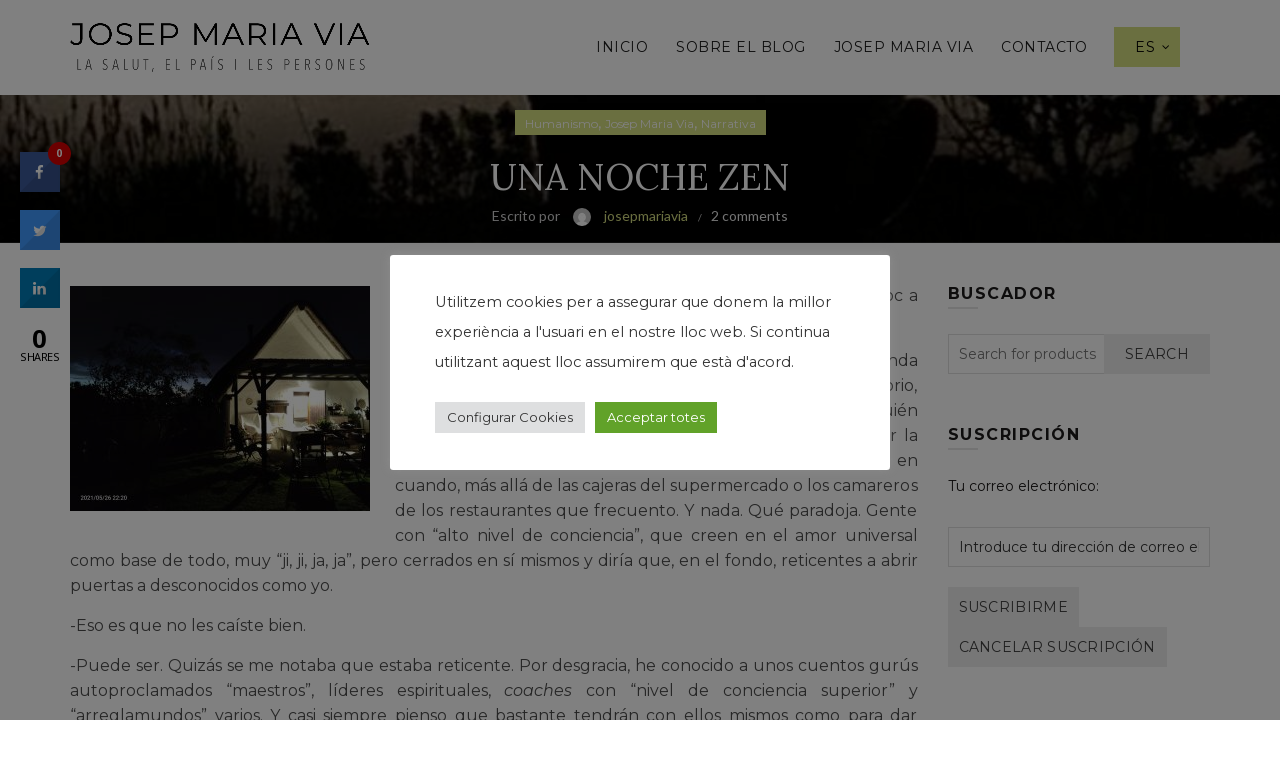

--- FILE ---
content_type: text/html; charset=UTF-8
request_url: https://josepmariavia.com/es/una-noche-zen/
body_size: 27237
content:
<!DOCTYPE html>
<!--[if IE 8]>
<html class="ie ie8" lang="es-ES">
<![endif]-->
<!--[if !(IE 7) & !(IE 8)]><!-->
<html lang="es-ES">
<!--<![endif]-->
<head>
	<meta charset="UTF-8">
	<meta name="viewport" content="width=device-width, initial-scale=1.0, maximum-scale=1.0, user-scalable=no">
	<link rel="profile" href="http://gmpg.org/xfn/11">
	<link rel="pingback" href="https://josepmariavia.com/xmlrpc.php">

	<title>UNA NOCHE ZEN &#8211; El blog de Josep Maria Via</title>
<meta name='robots' content='max-image-preview:large' />
	<style>img:is([sizes="auto" i], [sizes^="auto," i]) { contain-intrinsic-size: 3000px 1500px }</style>
	<link rel="alternate" href="https://josepmariavia.com/ca/una-nit-zen/" hreflang="ca" />
<link rel="alternate" href="https://josepmariavia.com/es/una-noche-zen/" hreflang="es" />
<link rel='dns-prefetch' href='//www.google.com' />
<link rel='dns-prefetch' href='//fonts.googleapis.com' />
<link rel="alternate" type="application/rss+xml" title="El blog de Josep Maria Via &raquo; Feed" href="https://josepmariavia.com/es/feed/" />
<link rel="alternate" type="application/rss+xml" title="El blog de Josep Maria Via &raquo; Feed de los comentarios" href="https://josepmariavia.com/es/comments/feed/" />
<link rel="alternate" type="application/rss+xml" title="El blog de Josep Maria Via &raquo; Comentario UNA NOCHE ZEN del feed" href="https://josepmariavia.com/es/una-noche-zen/feed/" />
		<!-- This site uses the Google Analytics by MonsterInsights plugin v9.6.1 - Using Analytics tracking - https://www.monsterinsights.com/ -->
		<!-- Nota: MonsterInsights no está actualmente configurado en este sitio. El dueño del sitio necesita identificarse usando su cuenta de Google Analytics en el panel de ajustes de MonsterInsights. -->
					<!-- No tracking code set -->
				<!-- / Google Analytics by MonsterInsights -->
		<style id='wp-emoji-styles-inline-css' type='text/css'>

	img.wp-smiley, img.emoji {
		display: inline !important;
		border: none !important;
		box-shadow: none !important;
		height: 1em !important;
		width: 1em !important;
		margin: 0 0.07em !important;
		vertical-align: -0.1em !important;
		background: none !important;
		padding: 0 !important;
	}
</style>
<link rel='stylesheet' id='wp-block-library-css' href='https://josepmariavia.com/wp-includes/css/dist/block-library/style.min.css?ver=7f8ea827608e51439d53dbe2261c3eac' type='text/css' media='all' />
<style id='classic-theme-styles-inline-css' type='text/css'>
/*! This file is auto-generated */
.wp-block-button__link{color:#fff;background-color:#32373c;border-radius:9999px;box-shadow:none;text-decoration:none;padding:calc(.667em + 2px) calc(1.333em + 2px);font-size:1.125em}.wp-block-file__button{background:#32373c;color:#fff;text-decoration:none}
</style>
<style id='safe-svg-svg-icon-style-inline-css' type='text/css'>
.safe-svg-cover{text-align:center}.safe-svg-cover .safe-svg-inside{display:inline-block;max-width:100%}.safe-svg-cover svg{fill:currentColor;height:100%;max-height:100%;max-width:100%;width:100%}

</style>
<style id='global-styles-inline-css' type='text/css'>
:root{--wp--preset--aspect-ratio--square: 1;--wp--preset--aspect-ratio--4-3: 4/3;--wp--preset--aspect-ratio--3-4: 3/4;--wp--preset--aspect-ratio--3-2: 3/2;--wp--preset--aspect-ratio--2-3: 2/3;--wp--preset--aspect-ratio--16-9: 16/9;--wp--preset--aspect-ratio--9-16: 9/16;--wp--preset--color--black: #000000;--wp--preset--color--cyan-bluish-gray: #abb8c3;--wp--preset--color--white: #ffffff;--wp--preset--color--pale-pink: #f78da7;--wp--preset--color--vivid-red: #cf2e2e;--wp--preset--color--luminous-vivid-orange: #ff6900;--wp--preset--color--luminous-vivid-amber: #fcb900;--wp--preset--color--light-green-cyan: #7bdcb5;--wp--preset--color--vivid-green-cyan: #00d084;--wp--preset--color--pale-cyan-blue: #8ed1fc;--wp--preset--color--vivid-cyan-blue: #0693e3;--wp--preset--color--vivid-purple: #9b51e0;--wp--preset--gradient--vivid-cyan-blue-to-vivid-purple: linear-gradient(135deg,rgba(6,147,227,1) 0%,rgb(155,81,224) 100%);--wp--preset--gradient--light-green-cyan-to-vivid-green-cyan: linear-gradient(135deg,rgb(122,220,180) 0%,rgb(0,208,130) 100%);--wp--preset--gradient--luminous-vivid-amber-to-luminous-vivid-orange: linear-gradient(135deg,rgba(252,185,0,1) 0%,rgba(255,105,0,1) 100%);--wp--preset--gradient--luminous-vivid-orange-to-vivid-red: linear-gradient(135deg,rgba(255,105,0,1) 0%,rgb(207,46,46) 100%);--wp--preset--gradient--very-light-gray-to-cyan-bluish-gray: linear-gradient(135deg,rgb(238,238,238) 0%,rgb(169,184,195) 100%);--wp--preset--gradient--cool-to-warm-spectrum: linear-gradient(135deg,rgb(74,234,220) 0%,rgb(151,120,209) 20%,rgb(207,42,186) 40%,rgb(238,44,130) 60%,rgb(251,105,98) 80%,rgb(254,248,76) 100%);--wp--preset--gradient--blush-light-purple: linear-gradient(135deg,rgb(255,206,236) 0%,rgb(152,150,240) 100%);--wp--preset--gradient--blush-bordeaux: linear-gradient(135deg,rgb(254,205,165) 0%,rgb(254,45,45) 50%,rgb(107,0,62) 100%);--wp--preset--gradient--luminous-dusk: linear-gradient(135deg,rgb(255,203,112) 0%,rgb(199,81,192) 50%,rgb(65,88,208) 100%);--wp--preset--gradient--pale-ocean: linear-gradient(135deg,rgb(255,245,203) 0%,rgb(182,227,212) 50%,rgb(51,167,181) 100%);--wp--preset--gradient--electric-grass: linear-gradient(135deg,rgb(202,248,128) 0%,rgb(113,206,126) 100%);--wp--preset--gradient--midnight: linear-gradient(135deg,rgb(2,3,129) 0%,rgb(40,116,252) 100%);--wp--preset--font-size--small: 13px;--wp--preset--font-size--medium: 20px;--wp--preset--font-size--large: 36px;--wp--preset--font-size--x-large: 42px;--wp--preset--spacing--20: 0.44rem;--wp--preset--spacing--30: 0.67rem;--wp--preset--spacing--40: 1rem;--wp--preset--spacing--50: 1.5rem;--wp--preset--spacing--60: 2.25rem;--wp--preset--spacing--70: 3.38rem;--wp--preset--spacing--80: 5.06rem;--wp--preset--shadow--natural: 6px 6px 9px rgba(0, 0, 0, 0.2);--wp--preset--shadow--deep: 12px 12px 50px rgba(0, 0, 0, 0.4);--wp--preset--shadow--sharp: 6px 6px 0px rgba(0, 0, 0, 0.2);--wp--preset--shadow--outlined: 6px 6px 0px -3px rgba(255, 255, 255, 1), 6px 6px rgba(0, 0, 0, 1);--wp--preset--shadow--crisp: 6px 6px 0px rgba(0, 0, 0, 1);}:where(.is-layout-flex){gap: 0.5em;}:where(.is-layout-grid){gap: 0.5em;}body .is-layout-flex{display: flex;}.is-layout-flex{flex-wrap: wrap;align-items: center;}.is-layout-flex > :is(*, div){margin: 0;}body .is-layout-grid{display: grid;}.is-layout-grid > :is(*, div){margin: 0;}:where(.wp-block-columns.is-layout-flex){gap: 2em;}:where(.wp-block-columns.is-layout-grid){gap: 2em;}:where(.wp-block-post-template.is-layout-flex){gap: 1.25em;}:where(.wp-block-post-template.is-layout-grid){gap: 1.25em;}.has-black-color{color: var(--wp--preset--color--black) !important;}.has-cyan-bluish-gray-color{color: var(--wp--preset--color--cyan-bluish-gray) !important;}.has-white-color{color: var(--wp--preset--color--white) !important;}.has-pale-pink-color{color: var(--wp--preset--color--pale-pink) !important;}.has-vivid-red-color{color: var(--wp--preset--color--vivid-red) !important;}.has-luminous-vivid-orange-color{color: var(--wp--preset--color--luminous-vivid-orange) !important;}.has-luminous-vivid-amber-color{color: var(--wp--preset--color--luminous-vivid-amber) !important;}.has-light-green-cyan-color{color: var(--wp--preset--color--light-green-cyan) !important;}.has-vivid-green-cyan-color{color: var(--wp--preset--color--vivid-green-cyan) !important;}.has-pale-cyan-blue-color{color: var(--wp--preset--color--pale-cyan-blue) !important;}.has-vivid-cyan-blue-color{color: var(--wp--preset--color--vivid-cyan-blue) !important;}.has-vivid-purple-color{color: var(--wp--preset--color--vivid-purple) !important;}.has-black-background-color{background-color: var(--wp--preset--color--black) !important;}.has-cyan-bluish-gray-background-color{background-color: var(--wp--preset--color--cyan-bluish-gray) !important;}.has-white-background-color{background-color: var(--wp--preset--color--white) !important;}.has-pale-pink-background-color{background-color: var(--wp--preset--color--pale-pink) !important;}.has-vivid-red-background-color{background-color: var(--wp--preset--color--vivid-red) !important;}.has-luminous-vivid-orange-background-color{background-color: var(--wp--preset--color--luminous-vivid-orange) !important;}.has-luminous-vivid-amber-background-color{background-color: var(--wp--preset--color--luminous-vivid-amber) !important;}.has-light-green-cyan-background-color{background-color: var(--wp--preset--color--light-green-cyan) !important;}.has-vivid-green-cyan-background-color{background-color: var(--wp--preset--color--vivid-green-cyan) !important;}.has-pale-cyan-blue-background-color{background-color: var(--wp--preset--color--pale-cyan-blue) !important;}.has-vivid-cyan-blue-background-color{background-color: var(--wp--preset--color--vivid-cyan-blue) !important;}.has-vivid-purple-background-color{background-color: var(--wp--preset--color--vivid-purple) !important;}.has-black-border-color{border-color: var(--wp--preset--color--black) !important;}.has-cyan-bluish-gray-border-color{border-color: var(--wp--preset--color--cyan-bluish-gray) !important;}.has-white-border-color{border-color: var(--wp--preset--color--white) !important;}.has-pale-pink-border-color{border-color: var(--wp--preset--color--pale-pink) !important;}.has-vivid-red-border-color{border-color: var(--wp--preset--color--vivid-red) !important;}.has-luminous-vivid-orange-border-color{border-color: var(--wp--preset--color--luminous-vivid-orange) !important;}.has-luminous-vivid-amber-border-color{border-color: var(--wp--preset--color--luminous-vivid-amber) !important;}.has-light-green-cyan-border-color{border-color: var(--wp--preset--color--light-green-cyan) !important;}.has-vivid-green-cyan-border-color{border-color: var(--wp--preset--color--vivid-green-cyan) !important;}.has-pale-cyan-blue-border-color{border-color: var(--wp--preset--color--pale-cyan-blue) !important;}.has-vivid-cyan-blue-border-color{border-color: var(--wp--preset--color--vivid-cyan-blue) !important;}.has-vivid-purple-border-color{border-color: var(--wp--preset--color--vivid-purple) !important;}.has-vivid-cyan-blue-to-vivid-purple-gradient-background{background: var(--wp--preset--gradient--vivid-cyan-blue-to-vivid-purple) !important;}.has-light-green-cyan-to-vivid-green-cyan-gradient-background{background: var(--wp--preset--gradient--light-green-cyan-to-vivid-green-cyan) !important;}.has-luminous-vivid-amber-to-luminous-vivid-orange-gradient-background{background: var(--wp--preset--gradient--luminous-vivid-amber-to-luminous-vivid-orange) !important;}.has-luminous-vivid-orange-to-vivid-red-gradient-background{background: var(--wp--preset--gradient--luminous-vivid-orange-to-vivid-red) !important;}.has-very-light-gray-to-cyan-bluish-gray-gradient-background{background: var(--wp--preset--gradient--very-light-gray-to-cyan-bluish-gray) !important;}.has-cool-to-warm-spectrum-gradient-background{background: var(--wp--preset--gradient--cool-to-warm-spectrum) !important;}.has-blush-light-purple-gradient-background{background: var(--wp--preset--gradient--blush-light-purple) !important;}.has-blush-bordeaux-gradient-background{background: var(--wp--preset--gradient--blush-bordeaux) !important;}.has-luminous-dusk-gradient-background{background: var(--wp--preset--gradient--luminous-dusk) !important;}.has-pale-ocean-gradient-background{background: var(--wp--preset--gradient--pale-ocean) !important;}.has-electric-grass-gradient-background{background: var(--wp--preset--gradient--electric-grass) !important;}.has-midnight-gradient-background{background: var(--wp--preset--gradient--midnight) !important;}.has-small-font-size{font-size: var(--wp--preset--font-size--small) !important;}.has-medium-font-size{font-size: var(--wp--preset--font-size--medium) !important;}.has-large-font-size{font-size: var(--wp--preset--font-size--large) !important;}.has-x-large-font-size{font-size: var(--wp--preset--font-size--x-large) !important;}
:where(.wp-block-post-template.is-layout-flex){gap: 1.25em;}:where(.wp-block-post-template.is-layout-grid){gap: 1.25em;}
:where(.wp-block-columns.is-layout-flex){gap: 2em;}:where(.wp-block-columns.is-layout-grid){gap: 2em;}
:root :where(.wp-block-pullquote){font-size: 1.5em;line-height: 1.6;}
</style>
<link rel='stylesheet' id='cookie-law-info-css' href='https://josepmariavia.com/wp-content/plugins/cookie-law-info/legacy/public/css/cookie-law-info-public.css?ver=3.3.1' type='text/css' media='all' />
<link rel='stylesheet' id='cookie-law-info-gdpr-css' href='https://josepmariavia.com/wp-content/plugins/cookie-law-info/legacy/public/css/cookie-law-info-gdpr.css?ver=3.3.1' type='text/css' media='all' />
<link rel='stylesheet' id='cresta-social-crestafont-css' href='https://josepmariavia.com/wp-content/plugins/cresta-social-share-counter/css/csscfont.min.css?ver=2.9.9.6' type='text/css' media='all' />
<link rel='stylesheet' id='cresta-social-wp-style-css' href='https://josepmariavia.com/wp-content/plugins/cresta-social-share-counter/css/cresta-wp-css.min.css?ver=2.9.9.6' type='text/css' media='all' />
<link rel='stylesheet' id='cresta-social-googlefonts-css' href='//fonts.googleapis.com/css?family=Noto+Sans:400,700&#038;display=swap' type='text/css' media='all' />
<link rel='stylesheet' id='super-rss-reader-css' href='https://josepmariavia.com/wp-content/plugins/super-rss-reader/public/css/style.min.css?ver=5.3' type='text/css' media='all' />
<link rel='stylesheet' id='wps-visitor-style-css' href='https://josepmariavia.com/wp-content/plugins/wps-visitor-counter/styles/css/default.css?ver=2' type='text/css' media='all' />
<link rel='stylesheet' id='bootstrap-css' href='https://josepmariavia.com/wp-content/themes/basel/css/bootstrap.min.css?ver=5.5.1' type='text/css' media='all' />
<link rel='stylesheet' id='basel-style-css' href='https://josepmariavia.com/wp-content/themes/basel/style.min.css?ver=5.5.1' type='text/css' media='all' />
<link rel='stylesheet' id='child-style-css' href='https://josepmariavia.com/wp-content/themes/basel-child/style.css?ver=5.5.1' type='text/css' media='all' />
<link rel='stylesheet' id='js_composer_front-css' href='https://josepmariavia.com/wp-content/plugins/js_composer/assets/css/js_composer.min.css?ver=8.5' type='text/css' media='all' />
<link rel='stylesheet' id='vc_font_awesome_5_shims-css' href='https://josepmariavia.com/wp-content/plugins/js_composer/assets/lib/vendor/node_modules/@fortawesome/fontawesome-free/css/v4-shims.min.css?ver=8.5' type='text/css' media='all' />
<link rel='stylesheet' id='basel-blog-general-css' href='https://josepmariavia.com/wp-content/themes/basel/css/parts/blog-general.min.css?ver=5.5.1' type='text/css' media='all' />
<link rel='stylesheet' id='basel-wp-gutenberg-css' href='https://josepmariavia.com/wp-content/themes/basel/css/parts/wp-gutenberg.min.css?ver=5.5.1' type='text/css' media='all' />
<link rel='stylesheet' id='basel-int-revolution-slider-css' href='https://josepmariavia.com/wp-content/themes/basel/css/parts/int-revolution-slider.min.css?ver=5.5.1' type='text/css' media='all' />
<link rel='stylesheet' id='basel-int-wpcf7-css' href='https://josepmariavia.com/wp-content/themes/basel/css/parts/int-wpcf7.min.css?ver=5.5.1' type='text/css' media='all' />
<link rel='stylesheet' id='basel-int-wpbakery-base-css' href='https://josepmariavia.com/wp-content/themes/basel/css/parts/int-wpbakery-base.min.css?ver=5.5.1' type='text/css' media='all' />
<link rel='stylesheet' id='basel-header-general-css' href='https://josepmariavia.com/wp-content/themes/basel/css/parts/header-general.min.css?ver=5.5.1' type='text/css' media='all' />
<link rel='stylesheet' id='basel-page-title-css' href='https://josepmariavia.com/wp-content/themes/basel/css/parts/page-title.min.css?ver=5.5.1' type='text/css' media='all' />
<link rel='stylesheet' id='basel-el-social-icons-css' href='https://josepmariavia.com/wp-content/themes/basel/css/parts/el-social-icons.min.css?ver=5.5.1' type='text/css' media='all' />
<link rel='stylesheet' id='basel-opt-off-canvas-sidebar-css' href='https://josepmariavia.com/wp-content/themes/basel/css/parts/opt-off-canvas-sidebar.min.css?ver=5.5.1' type='text/css' media='all' />
<link rel='stylesheet' id='basel-footer-general-css' href='https://josepmariavia.com/wp-content/themes/basel/css/parts/footer-general.min.css?ver=5.5.1' type='text/css' media='all' />
<link rel='stylesheet' id='basel-lib-photoswipe-css' href='https://josepmariavia.com/wp-content/themes/basel/css/parts/lib-photoswipe.min.css?ver=5.5.1' type='text/css' media='all' />
<link rel='stylesheet' id='basel-opt-scrolltotop-css' href='https://josepmariavia.com/wp-content/themes/basel/css/parts/opt-scrolltotop.min.css?ver=5.5.1' type='text/css' media='all' />
<link rel='stylesheet' id='xts-google-fonts-css' href='//fonts.googleapis.com/css?family=Montserrat%3A100%2C100italic%2C200%2C200italic%2C300%2C300italic%2C400%2C400italic%2C500%2C500italic%2C600%2C600italic%2C700%2C700italic%2C800%2C800italic%2C900%2C900italic%7CLora%3A400%2C500%2C600%2C700%2C400italic%2C500italic%2C600italic%2C700italic%7CLato%3A100%2C100italic%2C300%2C300italic%2C400%2C400italic%2C700%2C700italic%2C900%2C900italic&#038;ver=5.5.1' type='text/css' media='all' />
<link rel='stylesheet' id='basel-dynamic-style-css' href='https://josepmariavia.com/wp-content/uploads/2025/07/basel-dynamic-1753869941.css?ver=5.5.1' type='text/css' media='all' />
<script type="text/javascript" src="https://josepmariavia.com/wp-includes/js/jquery/jquery.min.js?ver=3.7.1" id="jquery-core-js"></script>
<script type="text/javascript" src="https://josepmariavia.com/wp-includes/js/jquery/jquery-migrate.min.js?ver=3.4.1" id="jquery-migrate-js"></script>
<script type="text/javascript" id="cookie-law-info-js-extra">
/* <![CDATA[ */
var Cli_Data = {"nn_cookie_ids":[],"cookielist":[],"non_necessary_cookies":[],"ccpaEnabled":"","ccpaRegionBased":"","ccpaBarEnabled":"","strictlyEnabled":["necessary","obligatoire"],"ccpaType":"gdpr","js_blocking":"1","custom_integration":"","triggerDomRefresh":"","secure_cookies":""};
var cli_cookiebar_settings = {"animate_speed_hide":"500","animate_speed_show":"500","background":"#FFF","border":"#b1a6a6c2","border_on":"","button_1_button_colour":"#61a229","button_1_button_hover":"#4e8221","button_1_link_colour":"#fff","button_1_as_button":"1","button_1_new_win":"","button_2_button_colour":"#333","button_2_button_hover":"#292929","button_2_link_colour":"#444","button_2_as_button":"","button_2_hidebar":"","button_3_button_colour":"#dedfe0","button_3_button_hover":"#b2b2b3","button_3_link_colour":"#333333","button_3_as_button":"1","button_3_new_win":"","button_4_button_colour":"#dedfe0","button_4_button_hover":"#b2b2b3","button_4_link_colour":"#333333","button_4_as_button":"1","button_7_button_colour":"#61a229","button_7_button_hover":"#4e8221","button_7_link_colour":"#fff","button_7_as_button":"1","button_7_new_win":"","font_family":"inherit","header_fix":"","notify_animate_hide":"1","notify_animate_show":"","notify_div_id":"#cookie-law-info-bar","notify_position_horizontal":"right","notify_position_vertical":"bottom","scroll_close":"","scroll_close_reload":"","accept_close_reload":"","reject_close_reload":"","showagain_tab":"","showagain_background":"#fff","showagain_border":"#000","showagain_div_id":"#cookie-law-info-again","showagain_x_position":"100px","text":"#333333","show_once_yn":"","show_once":"10000","logging_on":"","as_popup":"","popup_overlay":"1","bar_heading_text":"","cookie_bar_as":"popup","popup_showagain_position":"bottom-right","widget_position":"left"};
var log_object = {"ajax_url":"https:\/\/josepmariavia.com\/wp-admin\/admin-ajax.php"};
/* ]]> */
</script>
<script type="text/javascript" src="https://josepmariavia.com/wp-content/plugins/cookie-law-info/legacy/public/js/cookie-law-info-public.js?ver=3.3.1" id="cookie-law-info-js"></script>
<script type="text/javascript" src="https://josepmariavia.com/wp-content/plugins/super-rss-reader/public/js/jquery.easy-ticker.min.js?ver=5.3" id="jquery-easy-ticker-js"></script>
<script type="text/javascript" src="https://josepmariavia.com/wp-content/plugins/super-rss-reader/public/js/script.min.js?ver=5.3" id="super-rss-reader-js"></script>
<script type="text/javascript" id="wps-js-extra">
/* <![CDATA[ */
var wpspagevisit = {"ajaxurl":"https:\/\/josepmariavia.com\/wp-admin\/admin-ajax.php","ajax_nonce":"63c4854bc8"};
/* ]]> */
</script>
<script type="text/javascript" src="https://josepmariavia.com/wp-content/plugins/wps-visitor-counter/styles/js/custom.js?ver=1" id="wps-js"></script>
<!--[if lt IE 9]>
<script type="text/javascript" src="https://josepmariavia.com/wp-content/themes/basel/js/html5.min.js?ver=5.5.1" id="basel_html5shiv-js"></script>
<![endif]-->
<script></script><link rel="https://api.w.org/" href="https://josepmariavia.com/wp-json/" /><link rel="alternate" title="JSON" type="application/json" href="https://josepmariavia.com/wp-json/wp/v2/posts/6825" /><link rel="EditURI" type="application/rsd+xml" title="RSD" href="https://josepmariavia.com/xmlrpc.php?rsd" />

<link rel="canonical" href="https://josepmariavia.com/es/una-noche-zen/" />
<link rel='shortlink' href='https://josepmariavia.com/?p=6825' />
<link rel="alternate" title="oEmbed (JSON)" type="application/json+oembed" href="https://josepmariavia.com/wp-json/oembed/1.0/embed?url=https%3A%2F%2Fjosepmariavia.com%2Fes%2Funa-noche-zen%2F" />
<link rel="alternate" title="oEmbed (XML)" type="text/xml+oembed" href="https://josepmariavia.com/wp-json/oembed/1.0/embed?url=https%3A%2F%2Fjosepmariavia.com%2Fes%2Funa-noche-zen%2F&#038;format=xml" />
<style id='cresta-social-share-counter-inline-css'>.cresta-share-icon .sbutton {font-family: 'Noto Sans', sans-serif;}
			@media (max-width : 640px) {
				#crestashareicon {
					display:none !important;
				}
			}
		#crestashareicon {position:fixed; top:20%; left:20px; float:left;z-index:99;}

		#crestashareicon .sbutton {clear:both;display:none;}
		#crestashareicon .sbutton { float:left;}#crestashareiconincontent {float: right;}</style><link rel="apple-touch-icon" sizes="152x152" href="/wp-content/uploads/fbrfg/apple-touch-icon.png">
<link rel="icon" type="image/png" sizes="32x32" href="/wp-content/uploads/fbrfg/favicon-32x32.png">
<link rel="icon" type="image/png" sizes="16x16" href="/wp-content/uploads/fbrfg/favicon-16x16.png">
<link rel="manifest" href="/wp-content/uploads/fbrfg/site.webmanifest">
<link rel="mask-icon" href="/wp-content/uploads/fbrfg/safari-pinned-tab.svg" color="#000000">
<link rel="shortcut icon" href="/wp-content/uploads/fbrfg/favicon.ico">
<meta name="msapplication-TileColor" content="#ffffff">
<meta name="msapplication-config" content="/wp-content/uploads/fbrfg/browserconfig.xml">
<meta name="theme-color" content="#ffffff"><meta name="theme-color" content="">		
		
		
				        <style> 
            	
			/* Shop popup */
			
			.basel-promo-popup {
			   max-width: 900px;
			}
	
            .site-logo {
                width: 20%;
            }    

            .site-logo img {
                max-width: 300px;
                max-height: 95px;
            }    

                            .right-column {
                    width: 30px;
                }  
            
                            .basel-woocommerce-layered-nav .basel-scroll-content {
                    max-height: 280px;
                }
            
			/* header Banner */
			body .header-banner {
				height: 40px;
			}
	
			body.header-banner-display .website-wrapper {
				margin-top:40px;
			}	

            /* Topbar height configs */

			.topbar-menu ul > li {
				line-height: 42px;
			}
			
			.topbar-wrapp,
			.topbar-content:before {
				height: 42px;
			}
			
			.sticky-header-prepared.basel-top-bar-on .header-shop, 
			.sticky-header-prepared.basel-top-bar-on .header-split,
			.enable-sticky-header.basel-header-overlap.basel-top-bar-on .main-header {
				top: 42px;
			}

            /* Header height configs */

            /* Limit logo image height for according to header height */
            .site-logo img {
                max-height: 95px;
            } 

            /* And for sticky header logo also */
            .act-scroll .site-logo img,
            .header-clone .site-logo img {
                max-height: 75px;
            }   

            /* Set sticky headers height for cloned headers based on menu links line height */
            .header-clone .main-nav .menu > li > a {
                height: 75px;
                line-height: 75px;
            } 

            /* Height for switch logos */

            .sticky-header-real:not(.global-header-menu-top) .switch-logo-enable .basel-logo {
                height: 95px;
            }

            .sticky-header-real:not(.global-header-menu-top) .act-scroll .switch-logo-enable .basel-logo {
                height: 75px;
            }

            .sticky-header-real:not(.global-header-menu-top) .act-scroll .switch-logo-enable {
                transform: translateY(-75px);
            }

                            /* Header height for these layouts based on it's menu links line height */
                .main-nav .menu > li > a {
                    height: 95px;
                    line-height: 95px;
                }  
                /* The same for sticky header */
                .act-scroll .main-nav .menu > li > a {
                    height: 75px;
                    line-height: 75px;
                }  
            
            
            
            
            /* Page headings settings for heading overlap. Calculate on the header height base */

            .basel-header-overlap .title-size-default,
            .basel-header-overlap .title-size-small,
            .basel-header-overlap .title-shop.without-title.title-size-default,
            .basel-header-overlap .title-shop.without-title.title-size-small {
                padding-top: 135px;
            }


            .basel-header-overlap .title-shop.without-title.title-size-large,
            .basel-header-overlap .title-size-large {
                padding-top: 215px;
            }

            @media (max-width: 991px) {

				/* header Banner */
				body .header-banner {
					height: 40px;
				}
	
				body.header-banner-display .website-wrapper {
					margin-top:40px;
				}

	            /* Topbar height configs */
				.topbar-menu ul > li {
					line-height: 38px;
				}
				
				.topbar-wrapp,
				.topbar-content:before {
					height: 38px;
				}
				
				.sticky-header-prepared.basel-top-bar-on .header-shop, 
				.sticky-header-prepared.basel-top-bar-on .header-split,
				.enable-sticky-header.basel-header-overlap.basel-top-bar-on .main-header {
					top: 38px;
				}

                /* Set header height for mobile devices */
                .main-header .wrapp-header {
                    min-height: 60px;
                } 

                /* Limit logo image height for mobile according to mobile header height */
                .site-logo img {
                    max-height: 60px;
                }   

                /* Limit logo on sticky header. Both header real and header cloned */
                .act-scroll .site-logo img,
                .header-clone .site-logo img {
                    max-height: 60px;
                }

                /* Height for switch logos */

                .main-header .switch-logo-enable .basel-logo {
                    height: 60px;
                }

                .sticky-header-real:not(.global-header-menu-top) .act-scroll .switch-logo-enable .basel-logo {
                    height: 60px;
                }

                .sticky-header-real:not(.global-header-menu-top) .act-scroll .switch-logo-enable {
                    transform: translateY(-60px);
                }

                /* Page headings settings for heading overlap. Calculate on the MOBILE header height base */
                .basel-header-overlap .title-size-default,
                .basel-header-overlap .title-size-small,
                .basel-header-overlap .title-shop.without-title.title-size-default,
                .basel-header-overlap .title-shop.without-title.title-size-small {
                    padding-top: 80px;
                }

                .basel-header-overlap .title-shop.without-title.title-size-large,
                .basel-header-overlap .title-size-large {
                    padding-top: 120px;
                }
 
            }

                 
                    </style>
        
        
		<meta name="generator" content="Powered by WPBakery Page Builder - drag and drop page builder for WordPress."/>
<meta name="generator" content="Powered by Slider Revolution 6.7.35 - responsive, Mobile-Friendly Slider Plugin for WordPress with comfortable drag and drop interface." />
<link rel="icon" href="https://josepmariavia.com/wp-content/uploads/2023/10/cropped-favicon-jmv-32x32.jpg" sizes="32x32" />
<link rel="icon" href="https://josepmariavia.com/wp-content/uploads/2023/10/cropped-favicon-jmv-192x192.jpg" sizes="192x192" />
<link rel="apple-touch-icon" href="https://josepmariavia.com/wp-content/uploads/2023/10/cropped-favicon-jmv-180x180.jpg" />
<meta name="msapplication-TileImage" content="https://josepmariavia.com/wp-content/uploads/2023/10/cropped-favicon-jmv-270x270.jpg" />
<script>function setREVStartSize(e){
			//window.requestAnimationFrame(function() {
				window.RSIW = window.RSIW===undefined ? window.innerWidth : window.RSIW;
				window.RSIH = window.RSIH===undefined ? window.innerHeight : window.RSIH;
				try {
					var pw = document.getElementById(e.c).parentNode.offsetWidth,
						newh;
					pw = pw===0 || isNaN(pw) || (e.l=="fullwidth" || e.layout=="fullwidth") ? window.RSIW : pw;
					e.tabw = e.tabw===undefined ? 0 : parseInt(e.tabw);
					e.thumbw = e.thumbw===undefined ? 0 : parseInt(e.thumbw);
					e.tabh = e.tabh===undefined ? 0 : parseInt(e.tabh);
					e.thumbh = e.thumbh===undefined ? 0 : parseInt(e.thumbh);
					e.tabhide = e.tabhide===undefined ? 0 : parseInt(e.tabhide);
					e.thumbhide = e.thumbhide===undefined ? 0 : parseInt(e.thumbhide);
					e.mh = e.mh===undefined || e.mh=="" || e.mh==="auto" ? 0 : parseInt(e.mh,0);
					if(e.layout==="fullscreen" || e.l==="fullscreen")
						newh = Math.max(e.mh,window.RSIH);
					else{
						e.gw = Array.isArray(e.gw) ? e.gw : [e.gw];
						for (var i in e.rl) if (e.gw[i]===undefined || e.gw[i]===0) e.gw[i] = e.gw[i-1];
						e.gh = e.el===undefined || e.el==="" || (Array.isArray(e.el) && e.el.length==0)? e.gh : e.el;
						e.gh = Array.isArray(e.gh) ? e.gh : [e.gh];
						for (var i in e.rl) if (e.gh[i]===undefined || e.gh[i]===0) e.gh[i] = e.gh[i-1];
											
						var nl = new Array(e.rl.length),
							ix = 0,
							sl;
						e.tabw = e.tabhide>=pw ? 0 : e.tabw;
						e.thumbw = e.thumbhide>=pw ? 0 : e.thumbw;
						e.tabh = e.tabhide>=pw ? 0 : e.tabh;
						e.thumbh = e.thumbhide>=pw ? 0 : e.thumbh;
						for (var i in e.rl) nl[i] = e.rl[i]<window.RSIW ? 0 : e.rl[i];
						sl = nl[0];
						for (var i in nl) if (sl>nl[i] && nl[i]>0) { sl = nl[i]; ix=i;}
						var m = pw>(e.gw[ix]+e.tabw+e.thumbw) ? 1 : (pw-(e.tabw+e.thumbw)) / (e.gw[ix]);
						newh =  (e.gh[ix] * m) + (e.tabh + e.thumbh);
					}
					var el = document.getElementById(e.c);
					if (el!==null && el) el.style.height = newh+"px";
					el = document.getElementById(e.c+"_wrapper");
					if (el!==null && el) {
						el.style.height = newh+"px";
						el.style.display = "block";
					}
				} catch(e){
					console.log("Failure at Presize of Slider:" + e)
				}
			//});
		  };</script>
<noscript><style> .wpb_animate_when_almost_visible { opacity: 1; }</style></noscript></head>

<body class="wp-singular post-template-default single single-post postid-6825 single-format-standard wp-theme-basel wp-child-theme-basel-child wrapper-full-width global-cart-design-1 global-search-disable global-header-simple mobile-nav-from-right single-post-large-image basel-light catalog-mode-off categories-accordion-on global-wishlist-enable basel-top-bar-off basel-ajax-shop-on basel-ajax-search-off enable-sticky-header sticky-header-clone offcanvas-sidebar-mobile offcanvas-sidebar-tablet wpb-js-composer js-comp-ver-8.5 vc_responsive">
						<div class="mobile-nav">
				<div class="menu-main-menu-es-container"><ul id="menu-main-menu-es" class="site-mobile-menu"><li id="menu-item-6352" class="menu-item menu-item-type-post_type menu-item-object-page menu-item-home menu-item-6352 menu-item-design-default item-event-hover"><a href="https://josepmariavia.com/es/inicio/">Inicio</a></li>
<li id="menu-item-6334" class="menu-item menu-item-type-post_type menu-item-object-page menu-item-6334 menu-item-design-default item-event-hover"><a href="https://josepmariavia.com/es/sobre-el-blog-es/">Sobre el blog</a></li>
<li id="menu-item-6382" class="menu-item menu-item-type-post_type menu-item-object-page menu-item-6382 menu-item-design-default item-event-hover"><a href="https://josepmariavia.com/es/josep-maria-via-es/">Josep Maria Via</a></li>
<li id="menu-item-6340" class="menu-item menu-item-type-post_type menu-item-object-page menu-item-6340 menu-item-design-default item-event-hover"><a href="https://josepmariavia.com/es/contacto/">Contacto</a></li>
<li id="menu-item-6318" class="pll-parent-menu-item menu-item menu-item-type-custom menu-item-object-custom current-menu-parent menu-item-has-children menu-item-6318 menu-item-design-default item-event-hover callto-btn"><a href="#pll_switcher">ES</a>
<div class="sub-menu-dropdown color-scheme-dark">

<div class="container">

<ul class="sub-menu color-scheme-dark">
	<li id="menu-item-6318-ca" class="lang-item lang-item-5220 lang-item-ca lang-item-first menu-item menu-item-type-custom menu-item-object-custom menu-item-6318-ca menu-item-design-default item-event-hover"><a href="https://josepmariavia.com/ca/una-nit-zen/" hreflang="ca" lang="ca">CAT</a></li>
	<li id="menu-item-6318-es" class="lang-item lang-item-5223 lang-item-es current-lang menu-item menu-item-type-custom menu-item-object-custom menu-item-6318-es menu-item-design-default item-event-hover"><a href="https://josepmariavia.com/es/una-noche-zen/" hreflang="es-ES" lang="es-ES">ES</a></li>
</ul>
</div>
</div>
</li>
</ul></div>			</div><!--END MOBILE-NAV-->
						<div class="cart-widget-side">
					<div class="widget-heading">
						<span class="widget-title">Shopping cart</span>
						<a href="#" rel="nofollow" class="widget-close">close</a>
					</div>
									</div>
			<div class="website-wrapper">
	
	
	<!-- HEADER -->
	<header class="main-header header-has-no-bg header-simple icons-design-line color-scheme-dark">

		<div class="container">
<div class="wrapp-header">
			<div class="site-logo">
				<div class="basel-logo-wrap">
					<a href="https://josepmariavia.com/es/inicio/" class="basel-logo basel-main-logo" rel="home">
						<img src="https://josepmariavia.com/wp-content/uploads/2020/04/logo-jmv.png" alt="El blog de Josep Maria Via" />					</a>
									</div>
			</div>
					<div class="main-nav site-navigation basel-navigation menu-right" role="navigation">
				<div class="menu-main-menu-es-container"><ul id="menu-main-menu-es-1" class="menu"><li class="menu-item menu-item-type-post_type menu-item-object-page menu-item-home menu-item-6352 menu-item-design-default item-event-hover"><a href="https://josepmariavia.com/es/inicio/">Inicio</a></li>
<li class="menu-item menu-item-type-post_type menu-item-object-page menu-item-6334 menu-item-design-default item-event-hover"><a href="https://josepmariavia.com/es/sobre-el-blog-es/">Sobre el blog</a></li>
<li class="menu-item menu-item-type-post_type menu-item-object-page menu-item-6382 menu-item-design-default item-event-hover"><a href="https://josepmariavia.com/es/josep-maria-via-es/">Josep Maria Via</a></li>
<li class="menu-item menu-item-type-post_type menu-item-object-page menu-item-6340 menu-item-design-default item-event-hover"><a href="https://josepmariavia.com/es/contacto/">Contacto</a></li>
<li class="pll-parent-menu-item menu-item menu-item-type-custom menu-item-object-custom current-menu-parent menu-item-has-children menu-item-6318 menu-item-design-default item-event-hover callto-btn"><a href="#pll_switcher">ES</a>
<div class="sub-menu-dropdown color-scheme-dark">

<div class="container">

<ul class="sub-menu color-scheme-dark">
	<li class="lang-item lang-item-5220 lang-item-ca lang-item-first menu-item menu-item-type-custom menu-item-object-custom menu-item-6318-ca menu-item-design-default item-event-hover"><a href="https://josepmariavia.com/ca/una-nit-zen/" hreflang="ca" lang="ca">CAT</a></li>
	<li class="lang-item lang-item-5223 lang-item-es current-lang menu-item menu-item-type-custom menu-item-object-custom menu-item-6318-es menu-item-design-default item-event-hover"><a href="https://josepmariavia.com/es/una-noche-zen/" hreflang="es-ES" lang="es-ES">ES</a></li>
</ul>
</div>
</div>
</li>
</ul></div>			</div><!--END MAIN-NAV-->
		<div class="right-column">
			<div class="mobile-nav-icon">
				<span class="basel-burger"></span>
			</div><!--END MOBILE-NAV-ICON-->
		</div>
</div>
</div>

	</header><!--END MAIN HEADER-->

	<div class="clear"></div>
	
						<div class="main-page-wrapper">
		
						<div class="page-title page-title-default title-size-small title-design-centered color-scheme-light post-title-large-image" style="background-image: url(https://josepmariavia.com/wp-content/uploads/2021/06/via-scaled.jpg);">
					<div class="container">
						<header class="entry-header">
															<div class="meta-post-categories"><a href="https://josepmariavia.com/es/category/humanismo/" rel="category tag">Humanismo</a>, <a href="https://josepmariavia.com/es/category/josep-maria-via-es/" rel="category tag">Josep Maria Via</a>, <a href="https://josepmariavia.com/es/category/narrativa-es/" rel="category tag">Narrativa</a></div>
							
							<h1 class="entry-title">UNA NOCHE ZEN</h1>

							<div class="entry-meta basel-entry-meta">
											<ul class="entry-meta-list">
				
										<li class="modified-date"><time class="updated" datetime="2021-06-10T23:50:17+02:00">10 junio, 2021</time></li>

					
															
						<li class="meta-author">
															Escrito por														
															<img alt='author-avatar' src='https://secure.gravatar.com/avatar/a954baeb94e8634275e05be5d9dedc4bb84ce4565e5b5f0cea5e811ba5fd5ff6?s=32&#038;d=mm&#038;r=g' srcset='https://secure.gravatar.com/avatar/a954baeb94e8634275e05be5d9dedc4bb84ce4565e5b5f0cea5e811ba5fd5ff6?s=64&#038;d=mm&#038;r=g 2x' class='avatar avatar-32 photo' height='32' width='32' decoding='async'/>														<a href="" rel="author">
								<span class="vcard author author_name">
									<span class="fn">josepmariavia</span>
								</span>
							</a>
						</li>
															<!-- hack Rubén <li class="meta-date"></li>																										<!-- hack Rubén <li class="meta-tags"><a href="https://josepmariavia.com/es/tag/aislamiento-social/" rel="tag">Aislamiento social</a>, <a href="https://josepmariavia.com/es/tag/alan-arkin-es/" rel="tag">Alan Arkin</a>, <a href="https://josepmariavia.com/es/tag/amor-es/" rel="tag">Amor</a>, <a href="https://josepmariavia.com/es/tag/ayatolas/" rel="tag">Ayatolás</a>, <a href="https://josepmariavia.com/es/tag/bondad-humana/" rel="tag">Bondad humana</a>, <a href="https://josepmariavia.com/es/tag/caminos-luminosos/" rel="tag">Caminos luminosos</a>, <a href="https://josepmariavia.com/es/tag/coachs-es/" rel="tag">Coachs</a>, <a href="https://josepmariavia.com/es/tag/conciencia-es2/" rel="tag">Conciencia</a>, <a href="https://josepmariavia.com/es/tag/confinamiento/" rel="tag">Confinamiento</a>, <a href="https://josepmariavia.com/es/tag/creyentes/" rel="tag">Creyentes</a>, <a href="https://josepmariavia.com/es/tag/curas/" rel="tag">Curas</a>, <a href="https://josepmariavia.com/es/tag/dilruba-es/" rel="tag">Dilruba</a>, <a href="https://josepmariavia.com/es/tag/eclipse-lunar-es/" rel="tag">Eclipse lunar</a>, <a href="https://josepmariavia.com/es/tag/el-mas-alla/" rel="tag">El más allá</a>, <a href="https://josepmariavia.com/es/tag/escepticismo/" rel="tag">Escepticismo</a>, <a href="https://josepmariavia.com/es/tag/esencia/" rel="tag">Esencia</a>, <a href="https://josepmariavia.com/es/tag/espiritualidad/" rel="tag">Espiritualidad</a>, <a href="https://josepmariavia.com/es/tag/felicidad/" rel="tag">Felicidad</a>, <a href="https://josepmariavia.com/es/tag/fundamentalistas/" rel="tag">Fundamentalistas</a>, <a href="https://josepmariavia.com/es/tag/gauche-caviar-es/" rel="tag">Gauche caviar</a>, <a href="https://josepmariavia.com/es/tag/gurus-es/" rel="tag">Gurús</a>, <a href="https://josepmariavia.com/es/tag/iglesia/" rel="tag">Iglesia</a>, <a href="https://josepmariavia.com/es/tag/iluminacion/" rel="tag">Iluminación</a>, <a href="https://josepmariavia.com/es/tag/juzgar-al-projimo/" rel="tag">Juzgar al prójimo</a>, <a href="https://josepmariavia.com/es/tag/juzgar-el-projimo-es/" rel="tag">Juzgar el prójimo</a>, <a href="https://josepmariavia.com/es/tag/lideres-espirituales/" rel="tag">Líderes espirituales</a>, <a href="https://josepmariavia.com/es/tag/ligar/" rel="tag">Ligar</a>, <a href="https://josepmariavia.com/es/tag/luna-llena/" rel="tag">Luna llena</a>, <a href="https://josepmariavia.com/es/tag/maestros/" rel="tag">Maestros</a>, <a href="https://josepmariavia.com/es/tag/mantra-es/" rel="tag">Mantra</a>, <a href="https://josepmariavia.com/es/tag/meditacion/" rel="tag">Meditación</a>, <a href="https://josepmariavia.com/es/tag/metodo-kominsky-es/" rel="tag">Método Kominsky</a>, <a href="https://josepmariavia.com/es/tag/mezquita/" rel="tag">Mezquita</a>, <a href="https://josepmariavia.com/es/tag/michael-douglas-es/" rel="tag">Michael Douglas</a>, <a href="https://josepmariavia.com/es/tag/muerte-es/" rel="tag">Muerte</a>, <a href="https://josepmariavia.com/es/tag/naturaleza/" rel="tag">Naturaleza</a>, <a href="https://josepmariavia.com/es/tag/nivel-de-conciencia-superior/" rel="tag">Nivel de conciencia superior</a>, <a href="https://josepmariavia.com/es/tag/pandemia-es/" rel="tag">Pandemia</a>, <a href="https://josepmariavia.com/es/tag/paradigma-cientifico/" rel="tag">Paradigma científico</a>, <a href="https://josepmariavia.com/es/tag/perversidad/" rel="tag">Perversidad</a>, <a href="https://josepmariavia.com/es/tag/pijoprogre-es/" rel="tag">Pijoprogre</a>, <a href="https://josepmariavia.com/es/tag/pijos-es/" rel="tag">Pijos</a>, <a href="https://josepmariavia.com/es/tag/por-es/" rel="tag">Por</a>, <a href="https://josepmariavia.com/es/tag/rabinos/" rel="tag">Rabinos</a>, <a href="https://josepmariavia.com/es/tag/relaciones-humanas/" rel="tag">Relaciones humanas</a>, <a href="https://josepmariavia.com/es/tag/sacudida-vital/" rel="tag">Sacudida vital</a>, <a href="https://josepmariavia.com/es/tag/sandalo/" rel="tag">Sándalo</a>, <a href="https://josepmariavia.com/es/tag/sinagoga-es/" rel="tag">Sinagoga</a>, <a href="https://josepmariavia.com/es/tag/snobs-es/" rel="tag">Snobs</a>, <a href="https://josepmariavia.com/es/tag/sociedad-enferma/" rel="tag">Sociedad enferma</a>, <a href="https://josepmariavia.com/es/tag/soledad-es2/" rel="tag">Soledad</a>, <a href="https://josepmariavia.com/es/tag/tranquilidad-es/" rel="tag">Tranquilidad</a>, <a href="https://josepmariavia.com/es/tag/ultraortodoxos/" rel="tag">Ultraortodoxos</a>, <a href="https://josepmariavia.com/es/tag/upper-diagonal-es/" rel="tag">Upper Diagonal</a>, <a href="https://josepmariavia.com/es/tag/verdad/" rel="tag">Verdad</a>, <a href="https://josepmariavia.com/es/tag/vida-es/" rel="tag">Vida</a>, <a href="https://josepmariavia.com/es/tag/vida-social-es/" rel="tag">Vida social</a>, <a href="https://josepmariavia.com/es/tag/yoga/" rel="tag">Yoga</a>, <a href="https://josepmariavia.com/es/tag/zen-es/" rel="tag">Zen</a></li>-->
																					<li><span class="meta-reply">
							<a href="https://josepmariavia.com/es/una-noche-zen/#comments">2 comments</a>						</span></li>
																						</ul>
									</div>
						</header>
					</div>
				</div>
			
		<!-- MAIN CONTENT AREA -->
				<div class="container">
			<div class="row">
		


<div class="site-content col-sm-9" role="main">

				
				
<article id="post-6825" class="post-single-large-image post-single-page blog-design-small-images blog-post-loop post-6825 post type-post status-publish format-standard has-post-thumbnail hentry category-humanismo category-josep-maria-via-es category-narrativa-es tag-aislamiento-social tag-alan-arkin-es tag-amor-es tag-ayatolas tag-bondad-humana tag-caminos-luminosos tag-coachs-es tag-conciencia-es2 tag-confinamiento tag-creyentes tag-curas tag-dilruba-es tag-eclipse-lunar-es tag-el-mas-alla tag-escepticismo tag-esencia tag-espiritualidad tag-felicidad tag-fundamentalistas tag-gauche-caviar-es tag-gurus-es tag-iglesia tag-iluminacion tag-juzgar-al-projimo tag-juzgar-el-projimo-es tag-lideres-espirituales tag-ligar tag-luna-llena tag-maestros tag-mantra-es tag-meditacion tag-metodo-kominsky-es tag-mezquita tag-michael-douglas-es tag-muerte-es tag-naturaleza tag-nivel-de-conciencia-superior tag-pandemia-es tag-paradigma-cientifico tag-perversidad tag-pijoprogre-es tag-pijos-es tag-por-es tag-rabinos tag-relaciones-humanas tag-sacudida-vital tag-sandalo tag-sinagoga-es tag-snobs-es tag-sociedad-enferma tag-soledad-es2 tag-tranquilidad-es tag-ultraortodoxos tag-upper-diagonal-es tag-verdad tag-vida-es tag-vida-social-es tag-yoga tag-zen-es">
		<header class="entry-header">
								<figure id="carousel-290" class="entry-thumbnail" >
				
				
			</figure>
		
		
	</header><!-- .entry-header -->

			<div class="entry-content">
			<p style="text-align: justify;"><a href="https://josepmariavia.com/wp-content/uploads/2021/06/barraca-1-scaled.jpg"><img fetchpriority="high" decoding="async" class="alignleft size-medium wp-image-6826" src="https://josepmariavia.com/wp-content/uploads/2021/06/barraca-1-300x225.jpg" alt="" width="300" height="225" srcset="https://josepmariavia.com/wp-content/uploads/2021/06/barraca-1-300x225.jpg 300w, https://josepmariavia.com/wp-content/uploads/2021/06/barraca-1-1024x768.jpg 1024w, https://josepmariavia.com/wp-content/uploads/2021/06/barraca-1-768x576.jpg 768w, https://josepmariavia.com/wp-content/uploads/2021/06/barraca-1-1536x1152.jpg 1536w, https://josepmariavia.com/wp-content/uploads/2021/06/barraca-1-2048x1536.jpg 2048w" sizes="(max-width: 300px) 100vw, 300px" /></a>-¿Cómo te fue el encuentro espiritual? (Le soltó, socarrón, Roc a Manel).</p>
<p style="text-align: justify;">-Me transportó al pasado. Sensación de <em>business as usual</em>. Manda huevos, lo único que quería yo era conocer a gente del territorio, personas interesantes para establar una conversación y&#8230; Quién sabe, quizás estos llevarían a otros y&#8230; no sé, al menos tener la posibilidad de interaccionar con algún humano de vez en cuando, más allá de las cajeras del supermercado o los camareros de los restaurantes que frecuento. Y nada. Qué paradoja. Gente con “alto nivel de conciencia”, que creen en el amor universal como base de todo, muy “ji, ji, ja, ja”, pero cerrados en sí mismos y diría que, en el fondo, reticentes a abrir puertas a desconocidos como yo.</p>
<p style="text-align: justify;">-Eso es que no les caíste bien.</p>
<p style="text-align: justify;">-Puede ser. Quizás se me notaba que estaba reticente. Por desgracia, he conocido a unos cuentos gurús autoproclamados “maestros”, líderes espirituales, <em>coaches</em> con “nivel de conciencia superior” y “arreglamundos” varios. Y casi siempre pienso que bastante tendrán con ellos mismos como para dar consejos a los demás. Supongo que se notaba y puede que esto&#8230;</p>
<p style="text-align: justify;">-Sí, gente de esta que te dice que les suenas y que esto será que os habéis conocido en otra vida y cosas así, ¿no? Nunca sabes si se quieren hacer el simpático, ligar o están convencidos de ello.</p>
<p style="text-align: justify;">-¡Y puede que tengan razón!</p>
<p style="text-align: justify;">-¿Cómo que puede que tengan razón? A ver, Manel&#8230;</p>
<p style="text-align: justify;">-Roc, ya sabes que como escéptico nato, lo soy en todas direcciones. Vengo de donde vengo. Y me he formado bajo el paradigma científico. ¿Pero quién sabe qué sí y qué no, en este mundo? Al final, toda esta gente busca respuestas o la felicidad o la verdad o la &#8220;Verdad&#8221; o llámalo como quieras. Es lo que hacemos todos. Las preguntas que se ha hecho el hombre desde que es hombre. ¿Quién soy? ¿De dónde vengo? ¿A dónde voy? ¿Qué sentido tiene la muerte? ¿Y la vida? ¿Hay algo más allá? Yo lo respeto.</p>
<p style="text-align: justify;">-¡Ya te veo sentado como un yogui, haciendo “ommmm” y cantando “mantras” ante una vela y una bengala de sándalo ardiendo, respirando con conciencia, poniendo la mente en blanco y conectando con tu esencia! Eso sí, aún no te veo abrazado a un árbol para absorber la energía de la tierra.</p>
<p style="text-align: justify;">-No, yo tampoco me veo, francamente (sonríe). Pero no me río de ello. Ironizo, porque soy irónico de base y respeto a los que deciden estar en este rollo y estar desde su bondad humana. Como respeto al creyente que va a la iglesia, la sinagoga o la mezquita, y huyo tanto de curas espectrales, como de rabinos ultraortodoxos o ayatolás fundamentalistas, como lo hago de los gurús de tres al cuarto.</p>
<p style="text-align: justify;">-Sí. Estos últimos pueden ser peligrosos.</p>
<p style="text-align: justify;">-O ridículos o ambas cosas. O peor, perversos. Ya sabes que tengo la mala costumbre de juzgar. Esto, en estos entornos, al menos formalmente, está muy mal visto. Ojo, que esta consigna cada vez tiene más acogida en nuestra sociedad enferma en la que, como todo Dios, quiere hacer lo que le da la gana, no soporta que le juzguen. Eso sí, nada nuevo. ¿Te acuerdas de quién decía <em>“no juzguéis y no seréis juzgados”</em>, no? Pero mira, qué quieres que te diga. Yo juzgo y me da exactamente igual lo que me digan.</p>
<p style="text-align: justify;">-Venga, va. Descríbeme la fauna que te encontraste por allí, sin cortarte un pelo (jijiji).</p>
<p style="text-align: justify;">La vida de Manel, como la de, al parecer, casi todos, había cambiado con la pandemia. Una cosa era haber elegido vivir solo, en un lugar tranquilo y alejado del barullo, pero la otra era sentir un aislamiento social impuesto y no deseado. Parecía uno de esos pájaros que, de pasar tantos años enjaulados, cuando de repente les abrían la puerta de la jaula, no se atrevían a salir. Pese a no sentir la necesidad de contactar con nadie, se forzaba a interaccionar con humanos ya que, a pesar de todo, pensaba que tenía que ser verdad que el hombre es un ser social por naturaleza. Pero&#8230; Era eso: forzarse, hacer un esfuerzo. No le salía de natural. Y cada vez menos.</p>
<p style="text-align: justify;">Cuando una persona de su círculo laboral, al enterarse de que vivía en el sur, le dijo <em>“y no conoces a Salvadora”</em>, viniendo de quien venía, cómo venía y en el momento en que venía, pensó que era buena idea contactar con aquella desconocida que, después, le invitó a vivir una experiencia en grupo, vinculada a un día de eclipse de luna llena, a una cena vegetariana&#8230; Una sesión, digamos, esotérica, espiritual, si preferís llamarla así. No sabía dónde iba ni muy bien lo que iba a hacer ni con quién, pero pensó que era una oportunidad inesperada de socializar.</p>
<p style="text-align: justify;">Para llegar a las barracas donde se hacía la sesión, tardó unos veinte minutos en coche. La pequeña incomodidad de pensar con qué se encontraría allí, se vio compensada por el espectáculo del arroz, creciendo y exhibiendo un verde exuberante, en los arrozales inundados. Una postal de primavera.</p>
<p style="text-align: justify;">-Salvadora me pareció auténtica, sana y profunda. No entendí cómo podía confiar en aquel tipo, un tal Anselm, charlatán y graciosillo, que parecía el maestro de ceremonias. Me pareció alguien que iba de “maestro” y que era un fantasma.</p>
<p style="text-align: justify;">-Es probable que fuera un vendedor de humo, Manel. ¿Pero tan hábil para engañar a más de uno, tal vez también a Salvadora?</p>
<p style="text-align: justify;">-¿Pero tú qué sabes de este Anselm?</p>
<p style="text-align: justify;">-El día que hablamos me dijiste que se llamaba Anselm Netol y pregunté al Sr. Google.</p>
<p style="text-align: justify;">-¿Ah, sí? ¿Y qué te dijo?</p>
<p style="text-align: justify;">-Pues mira&#8230;</p>
<p style="text-align: justify;">Roc le enseñó la pantalla del móvil a Manel y este comenzó a leer en voz alta.</p>
<p style="text-align: justify;">&#8211;<em>Influencer</em>, experto en moda y belleza, <em>“tu guía para vestir mejor”</em>, presentador de TV, escritor, inspirador, experto también -mucha<a href="https://josepmariavia.com/wp-content/uploads/2021/06/via-1-scaled.jpg"><img decoding="async" class="alignright size-medium wp-image-6827" src="https://josepmariavia.com/wp-content/uploads/2021/06/via-1-151x300.jpg" alt="" width="151" height="300" srcset="https://josepmariavia.com/wp-content/uploads/2021/06/via-1-151x300.jpg 151w, https://josepmariavia.com/wp-content/uploads/2021/06/via-1-517x1024.jpg 517w, https://josepmariavia.com/wp-content/uploads/2021/06/via-1-768x1522.jpg 768w, https://josepmariavia.com/wp-content/uploads/2021/06/via-1-775x1536.jpg 775w, https://josepmariavia.com/wp-content/uploads/2021/06/via-1-1034x2048.jpg 1034w, https://josepmariavia.com/wp-content/uploads/2021/06/via-1-scaled.jpg 1292w" sizes="(max-width: 151px) 100vw, 151px" /></a> “experteza” y muy variada- en marca personal, conferenciante internacional, motivador, sintecho ocasional (¿una “experiencia vital”?)&#8230; Un prolífico autor de libros de autoayuda que igual te anima a vivir la vida que sueñas, te explica qué tienes que hacer para amarte a ti mismo, o aconseja a “mujeres maduras”&#8230; Ya ves. ¡Cuidado! no digo que no sea un fuera de serie, ¿eh? Pero&#8230;</p>
<p style="text-align: justify;">-¡Esto es lo que es, un farsante! Está claro que a este tipo de personas  no les falta materia gris. Ni ego. Siempre te cuentan que lo mataron, que tocaron fondo y ahora sí que han visto la luz. El Amor, así, en mayúsculas, es la clave&#8230; Pero &#8230; chico &#8230; no sé. Y los que  van “humildemente” de maestros sin ver o querer ver que no es más que una nueva forma de dar salida al macroego que supuestamente aniquilaron. Me viene a la cabeza un psicópata -inteligentísimo y manipulador, como casi todos ellos- que había tenido relación con algunos de los allí presentes. Seducía a las parroquianas de buen ver que caían en su red y abusaba de las que se dejaban, que eran unas cuantas. Cuando me hablaron de este se me pusieron los pelos de punta y, no sé por qué, Netol me parecía de la misma clase. ¡Me resultaba incomprensible que una mujer cuerda como Salvadora se relacionara con el jeta de Netol!</p>
<p style="text-align: justify;">-Quién sabe, a lo mejor la ayudó a sacar adelante su proyecto. Ya sabes, estos son listos y si se ponen pueden hacer maravillas. Quizás se encontrará con la sorpresa de que ella, cuando haya conseguido lo que quiere, le seguirá respetando y quizás apreciando, pero “no se hará de su secta”. Es decir, patada en el culo al estilo zen. ¡Con mucho amor!</p>
<p style="text-align: justify;">-Fue muy bueno, porque dentro de la variedad de tipos de personas presentes, una pija de lo más típico y característico del “<em>upper</em> Diagonal”, explicaba el palo vital que había sufrido y que, en resumidas cuentas, hacía que estuviera allí. Un lugar donde probablemente no habría ido a parar nunca si no hubiera tocado fondo. Lo respeto, ¿eh? Pero este no es el tema. A Netol le faltó tiempo para explicarle no sé qué retiro que había hecho en no sé qué país, en un hotel de superlujo. ¿Sabes lo de la <em>gauche</em> caviar en política? Pues lo mismo aplicado al “camino hacia la iluminación”. ¡Un tipo con suficiente versatilidad para practicar la sublimación de lo que no es material, exhibiendo su experiencia en medio del lujo extremo, para hacerse el simpático con aquella señora cargada de botox! La cena vegana buenísima, eso sí, precedida de una introducción sobrante de Netol, después de un simulacro de respiración consciente de tipo meditativo, alrededor de unas velas, unos cuantos tópicos zen, bla, bla, bla y&#8230; Cuando Salvadora comenzó a tocar la dilruba hindú y a cantar unas notas suaves y penetrantes, en un entorno de naturaleza exuberante&#8230; ¡Allí quedó claro quién era el maestro y quién era el vendedor de humo! Sentados entre arrozales y cañaverales, la potencia de la naturaleza se sentía con mucha fuerza. Cantos de aves y gritos de animales se mezclaban con el ruido típico de las cañas movidas por el viento y la música, y la voz de Salvadora. ¡Sublime! Estaba tan nublado -incluso llovió un poco- que la noche era negra y no se veía nada. Oscuridad. Lo creas o no, al cabo de unos minutos de interpretación de Salvadora, la luna fue apareciendo entre las nubes, hasta contemplarse entera y enorme, en toda su plenitud.</p>
<p style="text-align: justify;">-Coño, a ver si el poder de hacer salir a la luna, te habrá convertido, Manel&#8230;</p>
<p style="text-align: justify;">-Tú ríete, Roc, graciosillo. Fue lo único interesante de la velada. Hablo por mí, claro. La mayoría se quedaron a dormir. Yo me fui&#8230;</p>
<p style="text-align: justify;">-Y qué, ahora tienes una agenda llena de nuevos amigos y amigas de este  lugar donde vives, en el que no sé qué se te ha perdido , ni exactamente qué leches haces allí. Piensa que puedes parecer un <em>snob</em>. O peor, un “pijoprogre”&#8230;</p>
<p style="text-align: justify;">¡Que cabrón! Cómo me conoces los puntos débiles. “Pijoprogre”, dice. Pues no. Ningún nombre nuevo en la agenda. Fracaso total. Lo más sencillo sería colgar el sambenito a los demás. ¿Pero sabes? Yo creo que cuando lo fuerzas, cuando haces aquello de “venga va, voy al sarao este zen a ver qué me encuentro”, acabas actuando sin proponértelo como “repelente de mosquitos”. Yo mucho criticar a la pija y quizás yo pintaba tan poco o incluso menos que ella allí en medio. ¿Ves? Algo sí aprendí hace años. Cuando las cosas no salen como quieres, antes de empezar a buscar culpables fuera, piensa en qué has hecho tú que quizás sea la causa. Y quizás era simplemente eso.</p>
<p style="text-align: justify;">-No digo que no. Pero creo que te crees más excepcional, lo digo en el sentido “de excepción”, de lo que eres. El confinamiento y las medidas sociales, nos han hecho polvo a todos. Nada ha sido igual después. En realidad, hay gente para todo. Pero pienso que somos mayoría los que no hemos normalizado nuestras relaciones ni nuestra vida social. Que la vida ha cambiado. Vivimos diferente. El miedo, por mucho que evitamos usar esta palabra, nos ha podido.</p>
<p style="text-align: justify;">Mientras Manel volvía a casa, el cielo continuó abriendose, las nubes desaparecieron y ya no dejó de ver la luna llena durante todo el camino. Abrió las ventanas del coche y el techo solar. El fresco que hacía le provocaba un estímulo singular. Placentero. Se detuvo a “relajar la vejiga&#8221; y se echó a reír. Él, que nunca se había dedicado a ver series, entonces había disfrutado con <em>El método Kominsky</em>. Le vino a la cabeza Sandy (Michael Douglas) y sus problemas de próstata. Él -que por profesión, entendía de próstatas- estaba bien. Pero una cosa llevó a la otra y sin dejar de disfrutar de los campos de arroz que, cuando la vista se había acomodado a la luz lunar, ya eran visibles, siguió el camino, recordando los detalles de la amistad entre Sandy y Norman Newland (Alan Arkin) y recordó a Sandy diciendo a Norman: <em>“¿Sabes que este es el cuarto funeral al que voy este mes?”.</em> Y él contestándole: <em>“A nuestra edad se le llama vida social”.</em> Este no era el tipo de vida social a la que aspiraba Manel que, de todos modos, se consideraba afortunado. Disfrutaba leyendo y escribiendo, haciendo deporte y aún tenía humor de aventurarse a hacer experimentos con el vivido aquella noche. Comenzó a reírse y explotó a carcajadas, pensando en la situación.</p>
<p style="text-align: justify;">Mientras Salvadora derrochaba arte, sentimiento y energía con el instrumento de cuerda y su voz, él grabó un par de minutos de la sesión. Los escuchó en la parte final del trayecto y volvió a pensar: <em>“Definitivamente, esta mujer transmite mucha paz”.</em> Anselm Netol ya se había borrado de su cabeza.</p>
<p style="text-align: justify;"><a href="https://josepmariavia.com/wp-content/uploads/2021/06/piscina-1-scaled.jpg"><img decoding="async" class="alignleft size-medium wp-image-6828" src="https://josepmariavia.com/wp-content/uploads/2021/06/piscina-1-225x300.jpg" alt="" width="225" height="300" srcset="https://josepmariavia.com/wp-content/uploads/2021/06/piscina-1-225x300.jpg 225w, https://josepmariavia.com/wp-content/uploads/2021/06/piscina-1-768x1024.jpg 768w, https://josepmariavia.com/wp-content/uploads/2021/06/piscina-1-1152x1536.jpg 1152w, https://josepmariavia.com/wp-content/uploads/2021/06/piscina-1-1536x2048.jpg 1536w, https://josepmariavia.com/wp-content/uploads/2021/06/piscina-1-scaled.jpg 1920w" sizes="(max-width: 225px) 100vw, 225px" /></a>Entró en casa y vio dos lunas llenas. Una en el cielo, enorme, preciosa, que iluminaba el mar que se había vuelto color plata, y la otra, la que se reflejaba en la piscina de su casa. Se acostó pensando que era <em>“una experiencia más a la saca”</em> y dando gracias por cómo la había tratado la vida hasta ese momento -malos ratos propios de cualquier vida incluidos, claro-.</p>
<p style="text-align: justify;">Al día siguiente hacía un día espléndido, así que aprovechó para pasear en bici por una zona pantanosa y disfrutar de los mismos cantos de aves que la noche anterior. Faltaban los sonidos de la dilruba y la voz de Salvadora. Los cañaverales, de los que entraban y salían patos nadando o volando, seguían bailando rítmicamente y produciendo su propia música&#8230; La naturaleza seguía mostrándose, como un regalo, de forma generosa y altruista. Y esto, a pesar del mal trato que le proporcionamos los humanos. Cómo somos, ¿eh? Vivimos matando. ¿Vivimos?</p>
<!--www.crestaproject.com Social Button in Content Start--><div id="crestashareiconincontent" class="cresta-share-icon first_style"><div class="sbutton crestaShadow facebook-cresta-share" id="facebook-cresta-c"><a rel="nofollow" href="https://www.facebook.com/sharer.php?u=https%3A%2F%2Fjosepmariavia.com%2Fes%2Funa-noche-zen%2F&amp;t=UNA+NOCHE+ZEN" title="Share on Facebook" onclick="window.open(this.href,'targetWindow','toolbars=0,location=0,status=0,menubar=0,scrollbars=1,resizable=1,width=640,height=320,left=200,top=200');return false;"><i class="cs c-icon-cresta-facebook"></i></a></div><div class="sbutton crestaShadow twitter-cresta-share classic-icon" id="twitter-cresta-c"><a rel="nofollow" href="https://twitter.com/intent/tweet?text=UNA+NOCHE+ZEN&amp;url=https%3A%2F%2Fjosepmariavia.com%2Fes%2Funa-noche-zen%2F" title="Share on Twitter" onclick="window.open(this.href,'targetWindow','toolbars=0,location=0,status=0,menubar=0,scrollbars=1,resizable=1,width=640,height=320,left=200,top=200');return false;"><i class="cs c-icon-cresta-twitter"></i></a></div><div class="sbutton crestaShadow linkedin-cresta-share" id="linkedin-cresta-c"><a rel="nofollow" href="https://www.linkedin.com/shareArticle?mini=true&amp;url=https%3A%2F%2Fjosepmariavia.com%2Fes%2Funa-noche-zen%2F&amp;title=UNA+NOCHE+ZEN&amp;source=https://josepmariavia.com/" title="Share to LinkedIn" onclick="window.open(this.href,'targetWindow','toolbars=0,location=0,status=0,menubar=0,scrollbars=1,resizable=1,width=640,height=320,left=200,top=200');return false;"><i class="cs c-icon-cresta-linkedin"></i></a></div><div style="clear: both;"></div></div><div style="clear: both;"></div><!--www.crestaproject.com Social Button in Content End-->					</div><!-- .entry-content -->
	
	<div class="liner-continer">
		<span class="left-line"></span>
		
			<ul class="social-icons text-center icons-design-circle icons-size-small social-share ">
									<li class="social-facebook"><a rel="noopener noreferrer nofollow" href="https://www.facebook.com/sharer/sharer.php?u=https://josepmariavia.com/es/una-noche-zen/" target="_blank" class=""><i class="fa fa-facebook"></i><span class="basel-social-icon-name">Facebook</span></a></li>
				
									<li class="social-twitter"><a rel="noopener noreferrer nofollow" href="https://twitter.com/share?url=https://josepmariavia.com/es/una-noche-zen/" target="_blank" class=""><i class="fa fa-twitter"></i><span class="basel-social-icon-name">Twitter</span></a></li>
				
				
				
				
									<li class="social-pinterest"><a rel="noopener noreferrer nofollow" href="https://pinterest.com/pin/create/button/?url=https://josepmariavia.com/es/una-noche-zen/&media=https://josepmariavia.com/wp-content/uploads/2021/06/via-scaled.jpg" target="_blank" class=""><i class="fa fa-pinterest"></i><span class="basel-social-icon-name">Pinterest</span></a></li>
				
				
									<li class="social-linkedin"><a rel="noopener noreferrer nofollow" href="https://www.linkedin.com/shareArticle?mini=true&url=https://josepmariavia.com/es/una-noche-zen/" target="_blank" class=""><i class="fa fa-linkedin"></i><span class="basel-social-icon-name">LinkedIn</span></a></li>
				
				
				
				
				
				
				
				
				
								
				
				
									<li class="social-tg"><a rel="noopener noreferrer nofollow" href="https://telegram.me/share/url?url=https://josepmariavia.com/es/una-noche-zen/" target="_blank" class=""><i class="fa fa-telegram"></i><span class="basel-social-icon-name">Telegram</span></a></li>
				
			</ul>

				<span class="right-line"></span>
	</div>

	</article><!-- #post -->


									<div class="single-post-social">
						
			<ul class="social-icons text-center icons-design-colored icons-size-default social-share ">
									<li class="social-facebook"><a rel="noopener noreferrer nofollow" href="https://www.facebook.com/sharer/sharer.php?u=https://josepmariavia.com/es/una-noche-zen/" target="_blank" class="basel-tooltip"><i class="fa fa-facebook"></i><span class="basel-social-icon-name">Facebook</span></a></li>
				
									<li class="social-twitter"><a rel="noopener noreferrer nofollow" href="https://twitter.com/share?url=https://josepmariavia.com/es/una-noche-zen/" target="_blank" class="basel-tooltip"><i class="fa fa-twitter"></i><span class="basel-social-icon-name">Twitter</span></a></li>
				
				
				
				
									<li class="social-pinterest"><a rel="noopener noreferrer nofollow" href="https://pinterest.com/pin/create/button/?url=https://josepmariavia.com/es/una-noche-zen/&media=https://josepmariavia.com/wp-content/uploads/2021/06/via-scaled.jpg" target="_blank" class="basel-tooltip"><i class="fa fa-pinterest"></i><span class="basel-social-icon-name">Pinterest</span></a></li>
				
				
									<li class="social-linkedin"><a rel="noopener noreferrer nofollow" href="https://www.linkedin.com/shareArticle?mini=true&url=https://josepmariavia.com/es/una-noche-zen/" target="_blank" class="basel-tooltip"><i class="fa fa-linkedin"></i><span class="basel-social-icon-name">LinkedIn</span></a></li>
				
				
				
				
				
				
				
				
				
								
				
				
									<li class="social-tg"><a rel="noopener noreferrer nofollow" href="https://telegram.me/share/url?url=https://josepmariavia.com/es/una-noche-zen/" target="_blank" class="basel-tooltip"><i class="fa fa-telegram"></i><span class="basel-social-icon-name">Telegram</span></a></li>
				
			</ul>

							</div>
								
				<!-- Hack Rubén -->
				<div class="post-bottom">
					<i class="fas fa-tags"></i>
					<div class="post-tags"><a href="https://josepmariavia.com/es/tag/aislamiento-social/" rel="tag">Aislamiento social</a><a href="https://josepmariavia.com/es/tag/alan-arkin-es/" rel="tag">Alan Arkin</a><a href="https://josepmariavia.com/es/tag/amor-es/" rel="tag">Amor</a><a href="https://josepmariavia.com/es/tag/ayatolas/" rel="tag">Ayatolás</a><a href="https://josepmariavia.com/es/tag/bondad-humana/" rel="tag">Bondad humana</a><a href="https://josepmariavia.com/es/tag/caminos-luminosos/" rel="tag">Caminos luminosos</a><a href="https://josepmariavia.com/es/tag/coachs-es/" rel="tag">Coachs</a><a href="https://josepmariavia.com/es/tag/conciencia-es2/" rel="tag">Conciencia</a><a href="https://josepmariavia.com/es/tag/confinamiento/" rel="tag">Confinamiento</a><a href="https://josepmariavia.com/es/tag/creyentes/" rel="tag">Creyentes</a><a href="https://josepmariavia.com/es/tag/curas/" rel="tag">Curas</a><a href="https://josepmariavia.com/es/tag/dilruba-es/" rel="tag">Dilruba</a><a href="https://josepmariavia.com/es/tag/eclipse-lunar-es/" rel="tag">Eclipse lunar</a><a href="https://josepmariavia.com/es/tag/el-mas-alla/" rel="tag">El más allá</a><a href="https://josepmariavia.com/es/tag/escepticismo/" rel="tag">Escepticismo</a><a href="https://josepmariavia.com/es/tag/esencia/" rel="tag">Esencia</a><a href="https://josepmariavia.com/es/tag/espiritualidad/" rel="tag">Espiritualidad</a><a href="https://josepmariavia.com/es/tag/felicidad/" rel="tag">Felicidad</a><a href="https://josepmariavia.com/es/tag/fundamentalistas/" rel="tag">Fundamentalistas</a><a href="https://josepmariavia.com/es/tag/gauche-caviar-es/" rel="tag">Gauche caviar</a><a href="https://josepmariavia.com/es/tag/gurus-es/" rel="tag">Gurús</a><a href="https://josepmariavia.com/es/tag/iglesia/" rel="tag">Iglesia</a><a href="https://josepmariavia.com/es/tag/iluminacion/" rel="tag">Iluminación</a><a href="https://josepmariavia.com/es/tag/juzgar-al-projimo/" rel="tag">Juzgar al prójimo</a><a href="https://josepmariavia.com/es/tag/juzgar-el-projimo-es/" rel="tag">Juzgar el prójimo</a><a href="https://josepmariavia.com/es/tag/lideres-espirituales/" rel="tag">Líderes espirituales</a><a href="https://josepmariavia.com/es/tag/ligar/" rel="tag">Ligar</a><a href="https://josepmariavia.com/es/tag/luna-llena/" rel="tag">Luna llena</a><a href="https://josepmariavia.com/es/tag/maestros/" rel="tag">Maestros</a><a href="https://josepmariavia.com/es/tag/mantra-es/" rel="tag">Mantra</a><a href="https://josepmariavia.com/es/tag/meditacion/" rel="tag">Meditación</a><a href="https://josepmariavia.com/es/tag/metodo-kominsky-es/" rel="tag">Método Kominsky</a><a href="https://josepmariavia.com/es/tag/mezquita/" rel="tag">Mezquita</a><a href="https://josepmariavia.com/es/tag/michael-douglas-es/" rel="tag">Michael Douglas</a><a href="https://josepmariavia.com/es/tag/muerte-es/" rel="tag">Muerte</a><a href="https://josepmariavia.com/es/tag/naturaleza/" rel="tag">Naturaleza</a><a href="https://josepmariavia.com/es/tag/nivel-de-conciencia-superior/" rel="tag">Nivel de conciencia superior</a><a href="https://josepmariavia.com/es/tag/pandemia-es/" rel="tag">Pandemia</a><a href="https://josepmariavia.com/es/tag/paradigma-cientifico/" rel="tag">Paradigma científico</a><a href="https://josepmariavia.com/es/tag/perversidad/" rel="tag">Perversidad</a><a href="https://josepmariavia.com/es/tag/pijoprogre-es/" rel="tag">Pijoprogre</a><a href="https://josepmariavia.com/es/tag/pijos-es/" rel="tag">Pijos</a><a href="https://josepmariavia.com/es/tag/por-es/" rel="tag">Por</a><a href="https://josepmariavia.com/es/tag/rabinos/" rel="tag">Rabinos</a><a href="https://josepmariavia.com/es/tag/relaciones-humanas/" rel="tag">Relaciones humanas</a><a href="https://josepmariavia.com/es/tag/sacudida-vital/" rel="tag">Sacudida vital</a><a href="https://josepmariavia.com/es/tag/sandalo/" rel="tag">Sándalo</a><a href="https://josepmariavia.com/es/tag/sinagoga-es/" rel="tag">Sinagoga</a><a href="https://josepmariavia.com/es/tag/snobs-es/" rel="tag">Snobs</a><a href="https://josepmariavia.com/es/tag/sociedad-enferma/" rel="tag">Sociedad enferma</a><a href="https://josepmariavia.com/es/tag/soledad-es2/" rel="tag">Soledad</a><a href="https://josepmariavia.com/es/tag/tranquilidad-es/" rel="tag">Tranquilidad</a><a href="https://josepmariavia.com/es/tag/ultraortodoxos/" rel="tag">Ultraortodoxos</a><a href="https://josepmariavia.com/es/tag/upper-diagonal-es/" rel="tag">Upper Diagonal</a><a href="https://josepmariavia.com/es/tag/verdad/" rel="tag">Verdad</a><a href="https://josepmariavia.com/es/tag/vida-es/" rel="tag">Vida</a><a href="https://josepmariavia.com/es/tag/vida-social-es/" rel="tag">Vida social</a><a href="https://josepmariavia.com/es/tag/yoga/" rel="tag">Yoga</a><a href="https://josepmariavia.com/es/tag/zen-es/" rel="tag">Zen</a></div>        		</div>
			
									<div class="single-post-navigation">
						 <div class="prev-link"><a href="https://josepmariavia.com/es/cuento-reescrito/" rel="prev">Entrada anterior</a></div> 
						 <div class="next-link"><a href="https://josepmariavia.com/es/cuando-las-cosas-no-son-lo-que-parecen/" rel="next">Siguiente entrada</a></div> 
					</div>
				
								
				<h4>NORMAS DE PARTICIPACIÓN</h4>
				<p class="text-comments">Los comentarios están sujetos a moderación previa, por lo que es posible que no aparezcan publicados de inmediato. Para participar es necesario que te identifiques, a través de nombre y de un correo electrónico que nunca será publicado ni utilizado para enviar spam. Los comentarios tendrán que ser sobre los temas tratados en el blog. Como es lógico, quienes contengan insultos o sean ofensivos no tendrán espacio en este blog. Los comentarios que no cumplan estas normas básicas serán eliminados y se podrá vetar el acceso de aquellos usuarios que sean reincidentes en una actitud inadecuada.<br/>El autor no se hace responsable de las opiniones e información contenida en los comentarios.</p>

				
<div id="comments" class="comments-area">

			<h2 class="comments-title">
			2 thoughts on &ldquo;<span>UNA NOCHE ZEN</span>&rdquo;		</h2>

		<ol class="comment-list">
					<li class="comment even thread-even depth-1 parent" id="comment-5873">
				<div id="div-comment-5873" class="comment-body">
				<div class="comment-author vcard">
			<img alt='' src='https://secure.gravatar.com/avatar/29720240917b055ecf6f80345f931db0b0c536226279760f6fe7cef58fcba463?s=74&#038;d=mm&#038;r=g' srcset='https://secure.gravatar.com/avatar/29720240917b055ecf6f80345f931db0b0c536226279760f6fe7cef58fcba463?s=148&#038;d=mm&#038;r=g 2x' class='avatar avatar-74 photo' height='74' width='74' loading='lazy' decoding='async'/>			<cite class="fn"><a href="https://maritimhs.com/" class="url" rel="ugc external nofollow">David</a></cite> <span class="says">dice:</span>		</div>
		
		<div class="comment-meta commentmetadata">
			<a href="https://josepmariavia.com/es/una-noche-zen/#comment-5873">8 julio, 2022 a las 10:51</a>		</div>

		<p>Me ha gustado lo de Upper Diagonal</p>

		<div class="reply"><a rel="nofollow" class="comment-reply-link" href="https://josepmariavia.com/es/una-noche-zen/?replytocom=5873#respond" data-commentid="5873" data-postid="6825" data-belowelement="div-comment-5873" data-respondelement="respond" data-replyto="Responder a David" aria-label="Responder a David">Responder</a></div>
				</div>
				<ol class="children">
		<li class="comment byuser comment-author-josepmariavia bypostauthor odd alt depth-2" id="comment-5874">
				<div id="div-comment-5874" class="comment-body">
				<div class="comment-author vcard">
			<img alt='' src='https://secure.gravatar.com/avatar/a954baeb94e8634275e05be5d9dedc4bb84ce4565e5b5f0cea5e811ba5fd5ff6?s=74&#038;d=mm&#038;r=g' srcset='https://secure.gravatar.com/avatar/a954baeb94e8634275e05be5d9dedc4bb84ce4565e5b5f0cea5e811ba5fd5ff6?s=148&#038;d=mm&#038;r=g 2x' class='avatar avatar-74 photo' height='74' width='74' loading='lazy' decoding='async'/>			<cite class="fn">josepmariavia</cite> <span class="says">dice:</span>		</div>
		
		<div class="comment-meta commentmetadata">
			<a href="https://josepmariavia.com/es/una-noche-zen/#comment-5874">14 julio, 2022 a las 19:11</a>		</div>

		<p>Pues el Lower Diagonal, ni te cuento!</p>

		<div class="reply"><a rel="nofollow" class="comment-reply-link" href="https://josepmariavia.com/es/una-noche-zen/?replytocom=5874#respond" data-commentid="5874" data-postid="6825" data-belowelement="div-comment-5874" data-respondelement="respond" data-replyto="Responder a josepmariavia" aria-label="Responder a josepmariavia">Responder</a></div>
				</div>
				</li><!-- #comment-## -->
</ol><!-- .children -->
</li><!-- #comment-## -->
		</ol><!-- .comment-list -->

		
		
	
		<div id="respond" class="comment-respond">
		<h3 id="reply-title" class="comment-reply-title">Deja una respuesta <small><a rel="nofollow" id="cancel-comment-reply-link" href="/es/una-noche-zen/#respond" style="display:none;">Cancelar la respuesta</a></small></h3><form action="https://josepmariavia.com/wp-comments-post.php" method="post" id="commentform" class="comment-form"><p class="comment-notes"><span id="email-notes">Tu dirección de correo electrónico no será publicada.</span> <span class="required-field-message">Los campos obligatorios están marcados con <span class="required">*</span></span></p><p class="comment-form-comment"><label for="comment">Comentario <span class="required">*</span></label> <textarea id="comment" name="comment" cols="45" rows="8" maxlength="65525" required></textarea></p><p class="comment-form-author"><label for="author">Nombre <span class="required">*</span></label> <input id="author" name="author" type="text" value="" size="30" maxlength="245" autocomplete="name" required /></p>
<p class="comment-form-email"><label for="email">Correo electrónico <span class="required">*</span></label> <input id="email" name="email" type="email" value="" size="30" maxlength="100" aria-describedby="email-notes" autocomplete="email" required /></p>
<p class="comment-form-url"><label for="url">Web</label> <input id="url" name="url" type="url" value="" size="30" maxlength="200" autocomplete="url" /></p>
<p class="comment-form-cookies-consent"><input id="wp-comment-cookies-consent" name="wp-comment-cookies-consent" type="checkbox" value="yes" /> <label for="wp-comment-cookies-consent">Guarda mi nombre, correo electrónico y web en este navegador para la próxima vez que comente.</label></p>
<p class="form-submit"><input name="submit" type="submit" id="submit" class="submit" value="Publicar el comentario" /> <input type='hidden' name='comment_post_ID' value='6825' id='comment_post_ID' />
<input type='hidden' name='comment_parent' id='comment_parent' value='0' />
</p><p style="display: none;"><input type="hidden" id="akismet_comment_nonce" name="akismet_comment_nonce" value="78fb09619e" /></p><p style="display: none !important;" class="akismet-fields-container" data-prefix="ak_"><label>&#916;<textarea name="ak_hp_textarea" cols="45" rows="8" maxlength="100"></textarea></label><input type="hidden" id="ak_js_1" name="ak_js" value="82"/><script>document.getElementById( "ak_js_1" ).setAttribute( "value", ( new Date() ).getTime() );</script></p></form>	</div><!-- #respond -->
	
</div><!-- #comments -->

		
</div><!-- .site-content -->


	<aside class="sidebar-container col-sm-3 sidebar-right area-sidebar-1" role="complementary">
		<div class="basel-close-sidebar-btn"><span>Close</span></div>
		<div class="sidebar-inner basel-scroll">
			<div class="widget-area basel-sidebar-content">
								<div id="search-3" class="sidebar-widget widget_search"><h5 class="widget-title">Buscador</h5><form role="search" method="get" id="searchform" class="searchform" action="https://josepmariavia.com/es/">
	<div>
		<label class="screen-reader-text" for="s"></label>
		<input type="text" placeholder="Search for products" value="" name="s" id="s" />
		<input type="hidden" name="post_type" id="post_type" value="product">
		<button type="submit" id="searchsubmit">Search</button>
	</div>
</form>
</div><div id="s2_form_widget-5" class="sidebar-widget s2_form_widget"><h5 class="widget-title">Suscripción</h5><div class="search"><form name="s2formwidget" method="post" action="https://josepmariavia.com/ca/subscripcio/"><input type="hidden" name="ip" value="18.117.123.56" /><span style="display:none !important"><label for="firstname">Leave This Blank:</label><input type="text" id="firstname" name="firstname" /><label for="lastname">Leave This Blank Too:</label><input type="text" id="lastname" name="lastname" /><label for="uri">Do Not Change This:</label><input type="text" id="uri" name="uri" value="http://" /></span><p><label for="s2email">Tu correo electrónico:</label><br><input type="email" name="email" id="s2email" value="Introduce tu dirección de correo electrónico..." size="20" onfocus="if (this.value === 'Introduce tu dirección de correo electrónico...') {this.value = '';}" onblur="if (this.value === '') {this.value = 'Introduce tu dirección de correo electrónico...';}" /></p><p><input type="submit" name="subscribe" value="Suscribirme" />&nbsp;<input type="submit" name="unsubscribe" value="Cancelar suscripción" /></p></form>
</div></div>	
	
		

	
		
										
	
				
			
	<div id="text-10" class="sidebar-widget widget_text">			<div class="textwidget"><p style="float: left; margin: 0px 20px 0px 0px;">Visitas totales:</p>
<div id='mvcwid'style='text-align: left; color: #000000;'><div id="wpsvccount"><img src='https://josepmariavia.com/wp-content/plugins/wps-visitor-counter/styles/image/web/1.gif' alt='1'><img src='https://josepmariavia.com/wp-content/plugins/wps-visitor-counter/styles/image/web/5.gif' alt='5'><img src='https://josepmariavia.com/wp-content/plugins/wps-visitor-counter/styles/image/web/7.gif' alt='7'><img src='https://josepmariavia.com/wp-content/plugins/wps-visitor-counter/styles/image/web/5.gif' alt='5'><img src='https://josepmariavia.com/wp-content/plugins/wps-visitor-counter/styles/image/web/2.gif' alt='2'><img src='https://josepmariavia.com/wp-content/plugins/wps-visitor-counter/styles/image/web/5.gif' alt='5'></div>
	<div id="wpsvctable"></div></div>
</div>
		</div><div id="text-7" class="sidebar-widget widget_text">			<div class="textwidget"><h4><a href="/es/algunos-de-mis-articulos-y-conferencias/"> ALGUNOS DE MIS ARTÍCULOS Y CONFERENCIAS</a></h4>
</div>
		</div><div id="categories-2" class="sidebar-widget widget_categories"><h5 class="widget-title">Categorías</h5>
			<ul>
					<li class="cat-item cat-item-5530"><a href="https://josepmariavia.com/es/category/atencion/">Atención</a>
</li>
	<li class="cat-item cat-item-26861"><a href="https://josepmariavia.com/es/category/economia-es/">Economía</a>
</li>
	<li class="cat-item cat-item-5229"><a href="https://josepmariavia.com/es/category/general-es/">General</a>
</li>
	<li class="cat-item cat-item-5534"><a href="https://josepmariavia.com/es/category/gestion/">Gestión</a>
</li>
	<li class="cat-item cat-item-5538"><a href="https://josepmariavia.com/es/category/hospitales/">Hospitales</a>
</li>
	<li class="cat-item cat-item-5233"><a href="https://josepmariavia.com/es/category/humanismo/">Humanismo</a>
</li>
	<li class="cat-item cat-item-5237"><a href="https://josepmariavia.com/es/category/josep-maria-via-es/">Josep Maria Via</a>
</li>
	<li class="cat-item cat-item-29363"><a href="https://josepmariavia.com/es/category/narrativa-es/">Narrativa</a>
</li>
	<li class="cat-item cat-item-5568"><a href="https://josepmariavia.com/es/category/pais-es/">País</a>
</li>
	<li class="cat-item cat-item-39039"><a href="https://josepmariavia.com/es/category/papers-privats-es/">Papers privats</a>
</li>
	<li class="cat-item cat-item-5572"><a href="https://josepmariavia.com/es/category/pensamiento/">Pensamiento</a>
</li>
	<li class="cat-item cat-item-5576"><a href="https://josepmariavia.com/es/category/politica-es/">Política</a>
</li>
	<li class="cat-item cat-item-5962"><a href="https://josepmariavia.com/es/category/politica-sanitaria-es2/">Política sanitaria</a>
</li>
	<li class="cat-item cat-item-6152"><a href="https://josepmariavia.com/es/category/recortes-es/">Recortes</a>
</li>
	<li class="cat-item cat-item-5542"><a href="https://josepmariavia.com/es/category/salud/">Salud</a>
</li>
	<li class="cat-item cat-item-6039"><a href="https://josepmariavia.com/es/category/sistema-de-salud-es/">Sistema de salud</a>
</li>
	<li class="cat-item cat-item-5225"><a href="https://josepmariavia.com/es/category/uncategorized-es/">Uncategorized</a>
</li>
			</ul>

			</div><div id="text-8" class="sidebar-widget widget_text"><h5 class="widget-title">BLOGROLL</h5>			<div class="textwidget"><ul>
<li><a href="http://econsalut.blogspot.com/" title="Un blog de comentaris crítics sobre economia de la salut i política sanitària" target="_blank">Econsalut</a></li>
<li><a href="http://www.edad-vida.org/blog/" title="Promovemos la calidad de vida de las personas mayores" target="_blank">Edad &amp; Vida</a></li>
<li><a href="http://gestionypoliticasanitaria.blogspot.com.es/">Gestión y Política Sanitaria</a></li>
<li><a href="http://rbasalutigestio.blogspot.com.es/" title="Bloc per expressar opinions sobre gestió sanitària, política en general, economia, etc." target="_blank">RBA salut i gestió</a></li>
<li><a href="http://desconnexio.cat/" title="Diari de la desconnexió" target="_blank">Diari de la DESCONNEXIÓ</a></li>
<li><a href="http://francesctorralba.com/" title="Francesc Torralba" target="_blank">Francesc Torralba</a></li>
<li><a href="http://www.gelonchviladegut.com/ca/blog/" title="Col·lecció Gelonch Viladegut" target="_blank">Col·lecció Gelonch Viladegut</a></li>
<li><a href="http://theladiesofvallbona.blogspot.com.es/" title="The Ladies of Vallbona" target="_blank">The Ladies of Vallbona</a></li>
<li><a href="http://martinezobiols.com/blog/" title="Blog de la Dr. Martínez Obiols" target="_blank">Dr. Martínez Obiols</a></li>
</ul>
</div>
		</div>							</div><!-- .widget-area -->
		</div><!-- .sidebar-inner -->
	</aside><!-- .sidebar-container -->

					</div> <!-- end row -->
			</div> <!-- end container -->
					</div><!-- .main-page-wrapper --> 
			
	
	<!-- FOOTER -->
	<footer class="footer-container color-scheme-light">
		
		
					<div class="copyrights-wrapper copyrights-centered">
				<div class="container">
					<div class="min-footer">
						<div class="col-left">
															<footer class="footer-custom">
  <div class="footer-line line1">
    © 2025 Josep Maria Via. Todos los derechos reservados
  </div>
  <div class="footer-line line2">
    <a href="/avis-legal/">Avís legal</a> | 
    <a href="/politica-de-privacitat/">Política de privacitat</a> | 
    <a href="/politica-de-cookies/">Política de cookies</a>
  </div>
</footer>													</div>
											</div>
				</div>
			</div>
				
	</footer>
</div> <!-- end wrapper -->

<div class="basel-close-side"></div>
<!-- Root element of PhotoSwipe. Must have class pswp. -->
<div class="pswp" tabindex="-1" role="dialog" aria-hidden="true">

    <!-- Background of PhotoSwipe. 
         It's a separate element as animating opacity is faster than rgba(). -->
    <div class="pswp__bg"></div>

    <!-- Slides wrapper with overflow:hidden. -->
    <div class="pswp__scroll-wrap">

        <!-- Container that holds slides. 
            PhotoSwipe keeps only 3 of them in the DOM to save memory.
            Don't modify these 3 pswp__item elements, data is added later on. -->
        <div class="pswp__container">
            <div class="pswp__item"></div>
            <div class="pswp__item"></div>
            <div class="pswp__item"></div>
        </div>

        <!-- Default (PhotoSwipeUI_Default) interface on top of sliding area. Can be changed. -->
        <div class="pswp__ui pswp__ui--hidden">

            <div class="pswp__top-bar">

                <!--  Controls are self-explanatory. Order can be changed. -->

                <div class="pswp__counter"></div>

                <button class="pswp__button pswp__button--close" title="Close (Esc)"></button>

                <button class="pswp__button pswp__button--share" title="Share"></button>

                <button class="pswp__button pswp__button--fs" title="Toggle fullscreen"></button>

                <button class="pswp__button pswp__button--zoom" title="Zoom in/out"></button>

                <!-- Preloader demo http://codepen.io/dimsemenov/pen/yyBWoR -->
                <!-- element will get class pswp__preloader--active when preloader is running -->
                <div class="pswp__preloader">
                    <div class="pswp__preloader__icn">
                      <div class="pswp__preloader__cut">
                        <div class="pswp__preloader__donut"></div>
                      </div>
                    </div>
                </div>
            </div>

            <div class="pswp__share-modal pswp__share-modal--hidden pswp__single-tap">
                <div class="pswp__share-tooltip"></div> 
            </div>

            <button class="pswp__button pswp__button--arrow--left" title="Previous (arrow left)">
            </button>

            <button class="pswp__button pswp__button--arrow--right" title="Next (arrow right)">
            </button>

            <div class="pswp__caption">
                <div class="pswp__caption__center"></div>
            </div>

        </div>

    </div>

</div>
		<script>
			window.RS_MODULES = window.RS_MODULES || {};
			window.RS_MODULES.modules = window.RS_MODULES.modules || {};
			window.RS_MODULES.waiting = window.RS_MODULES.waiting || [];
			window.RS_MODULES.defered = true;
			window.RS_MODULES.moduleWaiting = window.RS_MODULES.moduleWaiting || {};
			window.RS_MODULES.type = 'compiled';
		</script>
		<script type="speculationrules">
{"prefetch":[{"source":"document","where":{"and":[{"href_matches":"\/*"},{"not":{"href_matches":["\/wp-*.php","\/wp-admin\/*","\/wp-content\/uploads\/*","\/wp-content\/*","\/wp-content\/plugins\/*","\/wp-content\/themes\/basel-child\/*","\/wp-content\/themes\/basel\/*","\/*\\?(.+)"]}},{"not":{"selector_matches":"a[rel~=\"nofollow\"]"}},{"not":{"selector_matches":".no-prefetch, .no-prefetch a"}}]},"eagerness":"conservative"}]}
</script>
<!--googleoff: all--><div id="cookie-law-info-bar" data-nosnippet="true"><span><div class="cli-bar-container cli-style-v2"><div class="cli-bar-message" style="line-height: 30px;margin-bottom:20px">Utilitzem cookies per a assegurar que donem la millor experiència a l'usuari en el nostre lloc web. Si continua utilitzant aquest lloc assumirem que està d'acord.</div><div class="cli-bar-btn_container"><a role='button' class="medium cli-plugin-button cli-plugin-main-button cli_settings_button" style="margin:0px 5px 0px 0px">Configurar Cookies</a><a id="wt-cli-accept-all-btn" role='button' data-cli_action="accept_all" class="wt-cli-element medium cli-plugin-button wt-cli-accept-all-btn cookie_action_close_header cli_action_button">Acceptar totes</a></div></div></span></div><div id="cookie-law-info-again" data-nosnippet="true"><span id="cookie_hdr_showagain">Manage consent</span></div><div class="cli-modal" data-nosnippet="true" id="cliSettingsPopup" tabindex="-1" role="dialog" aria-labelledby="cliSettingsPopup" aria-hidden="true">
  <div class="cli-modal-dialog" role="document">
	<div class="cli-modal-content cli-bar-popup">
		  <button type="button" class="cli-modal-close" id="cliModalClose">
			<svg class="" viewBox="0 0 24 24"><path d="M19 6.41l-1.41-1.41-5.59 5.59-5.59-5.59-1.41 1.41 5.59 5.59-5.59 5.59 1.41 1.41 5.59-5.59 5.59 5.59 1.41-1.41-5.59-5.59z"></path><path d="M0 0h24v24h-24z" fill="none"></path></svg>
			<span class="wt-cli-sr-only">Cerrar</span>
		  </button>
		  <div class="cli-modal-body">
			<div class="cli-container-fluid cli-tab-container">
	<div class="cli-row">
		<div class="cli-col-12 cli-align-items-stretch cli-px-0">
			<div class="cli-privacy-overview">
				<h4>Privacy Overview</h4>				<div class="cli-privacy-content">
					<div class="cli-privacy-content-text">This website uses cookies to improve your experience while you navigate through the website. Out of these, the cookies that are categorized as necessary are stored on your browser as they are essential for the working of basic functionalities of the website. We also use third-party cookies that help us analyze and understand how you use this website. These cookies will be stored in your browser only with your consent. You also have the option to opt-out of these cookies. But opting out of some of these cookies may affect your browsing experience.</div>
				</div>
				<a class="cli-privacy-readmore" aria-label="Mostrar más" role="button" data-readmore-text="Mostrar más" data-readless-text="Mostrar menos"></a>			</div>
		</div>
		<div class="cli-col-12 cli-align-items-stretch cli-px-0 cli-tab-section-container">
					</div>
	</div>
</div>
		  </div>
		  <div class="cli-modal-footer">
			<div class="wt-cli-element cli-container-fluid cli-tab-container">
				<div class="cli-row">
					<div class="cli-col-12 cli-align-items-stretch cli-px-0">
						<div class="cli-tab-footer wt-cli-privacy-overview-actions">
						
															<a id="wt-cli-privacy-save-btn" role="button" tabindex="0" data-cli-action="accept" class="wt-cli-privacy-btn cli_setting_save_button wt-cli-privacy-accept-btn cli-btn">GUARDAR Y ACEPTAR</a>
													</div>
						
					</div>
				</div>
			</div>
		</div>
	</div>
  </div>
</div>
<div class="cli-modal-backdrop cli-fade cli-settings-overlay"></div>
<div class="cli-modal-backdrop cli-fade cli-popupbar-overlay"></div>
<!--googleon: all--><!--www.crestaproject.com Social Button Floating Start--><div id="crestashareicon" class="cresta-share-icon  first_style show-count-active"><div class="sbutton crestaShadow facebook-cresta-share float" id="facebook-cresta"><a rel="nofollow" href="https://www.facebook.com/sharer.php?u=https%3A%2F%2Fjosepmariavia.com%2Fes%2Funa-noche-zen%2F&amp;t=UNA+NOCHE+ZEN" title="Share on Facebook" onclick="window.open(this.href,'targetWindow','toolbars=0,location=0,status=0,menubar=0,scrollbars=1,resizable=1,width=640,height=320,left=200,top=200');return false;"><i class="cs c-icon-cresta-facebook"></i></a></div><div class="sbutton crestaShadow twitter-cresta-share classic-icon float noCountTwo noCountThree" id="twitter-cresta"><a rel="nofollow" href="https://twitter.com/intent/tweet?text=UNA+NOCHE+ZEN&amp;url=https%3A%2F%2Fjosepmariavia.com%2Fes%2Funa-noche-zen%2F" title="Share on Twitter" onclick="window.open(this.href,'targetWindow','toolbars=0,location=0,status=0,menubar=0,scrollbars=1,resizable=1,width=640,height=320,left=200,top=200');return false;"><i class="cs c-icon-cresta-twitter"></i></a></div><div class="sbutton crestaShadow linkedin-cresta-share float" id="linkedin-cresta"><a rel="nofollow" href="https://www.linkedin.com/shareArticle?mini=true&amp;url=https%3A%2F%2Fjosepmariavia.com%2Fes%2Funa-noche-zen%2F&amp;title=UNA+NOCHE+ZEN&amp;source=https://josepmariavia.com/" title="Share on LinkedIn" onclick="window.open(this.href,'targetWindow','toolbars=0,location=0,status=0,menubar=0,scrollbars=1,resizable=1,width=640,height=320,left=200,top=200');return false;"><i class="cs c-icon-cresta-linkedin"></i></a></div><div class="sbutton" id="total-shares"><span class="cresta-the-total-count" id="total-count"><i class="cs c-icon-cresta-spinner animate-spin"></i></span><span class="cresta-the-total-text">Shares</span></div><div style="clear: both;"></div></div>

<!--www.crestaproject.com Social Button Floating End-->
			<a href="#" rel="nofollow" class="scrollToTop basel-tooltip">Scroll To Top</a>
		<link rel='stylesheet' id='rs-plugin-settings-css' href='//josepmariavia.com/wp-content/plugins/revslider/sr6/assets/css/rs6.css?ver=6.7.35' type='text/css' media='all' />
<style id='rs-plugin-settings-inline-css' type='text/css'>
#rs-demo-id {}
</style>
<script type="text/javascript" src="https://josepmariavia.com/wp-includes/js/dist/hooks.min.js?ver=4d63a3d491d11ffd8ac6" id="wp-hooks-js"></script>
<script type="text/javascript" src="https://josepmariavia.com/wp-includes/js/dist/i18n.min.js?ver=5e580eb46a90c2b997e6" id="wp-i18n-js"></script>
<script type="text/javascript" id="wp-i18n-js-after">
/* <![CDATA[ */
wp.i18n.setLocaleData( { 'text direction\u0004ltr': [ 'ltr' ] } );
/* ]]> */
</script>
<script type="text/javascript" src="https://josepmariavia.com/wp-content/plugins/contact-form-7/includes/swv/js/index.js?ver=6.1" id="swv-js"></script>
<script type="text/javascript" id="contact-form-7-js-translations">
/* <![CDATA[ */
( function( domain, translations ) {
	var localeData = translations.locale_data[ domain ] || translations.locale_data.messages;
	localeData[""].domain = domain;
	wp.i18n.setLocaleData( localeData, domain );
} )( "contact-form-7", {"translation-revision-date":"2025-06-26 10:54:55+0000","generator":"GlotPress\/4.0.1","domain":"messages","locale_data":{"messages":{"":{"domain":"messages","plural-forms":"nplurals=2; plural=n != 1;","lang":"es"},"This contact form is placed in the wrong place.":["Este formulario de contacto est\u00e1 situado en el lugar incorrecto."],"Error:":["Error:"]}},"comment":{"reference":"includes\/js\/index.js"}} );
/* ]]> */
</script>
<script type="text/javascript" id="contact-form-7-js-before">
/* <![CDATA[ */
var wpcf7 = {
    "api": {
        "root": "https:\/\/josepmariavia.com\/wp-json\/",
        "namespace": "contact-form-7\/v1"
    }
};
/* ]]> */
</script>
<script type="text/javascript" src="https://josepmariavia.com/wp-content/plugins/contact-form-7/includes/js/index.js?ver=6.1" id="contact-form-7-js"></script>
<script type="text/javascript" id="cresta-social-counter-js-js-extra">
/* <![CDATA[ */
var crestaShareSSS = {"FacebookCount":"nope"};
var crestaPermalink = {"thePermalink":"https:\/\/josepmariavia.com\/es\/una-noche-zen\/","themorezero":"nomore","themorenumber":"0"};
/* ]]> */
</script>
<script type="text/javascript" src="https://josepmariavia.com/wp-content/plugins/cresta-social-share-counter/js/jquery.cresta-social-share-counter.min.js?ver=2.9.9.6" id="cresta-social-counter-js-js"></script>
<script type="text/javascript" src="https://josepmariavia.com/wp-content/plugins/cresta-social-share-counter/js/jquery.cresta-social-effect.min.js?ver=2.9.9.6" id="cresta-social-effect-js-js"></script>
<script type="text/javascript" src="//josepmariavia.com/wp-content/plugins/revslider/sr6/assets/js/rbtools.min.js?ver=6.7.29" defer async id="tp-tools-js"></script>
<script type="text/javascript" src="//josepmariavia.com/wp-content/plugins/revslider/sr6/assets/js/rs6.min.js?ver=6.7.35" defer async id="revmin-js"></script>
<script type="text/javascript" id="google-invisible-recaptcha-js-before">
/* <![CDATA[ */
var renderInvisibleReCaptcha = function() {

    for (var i = 0; i < document.forms.length; ++i) {
        var form = document.forms[i];
        var holder = form.querySelector('.inv-recaptcha-holder');

        if (null === holder) continue;
		holder.innerHTML = '';

         (function(frm){
			var cf7SubmitElm = frm.querySelector('.wpcf7-submit');
            var holderId = grecaptcha.render(holder,{
                'sitekey': '6LfIeOkUAAAAAOU3pb7jrAqPEzCkrMoNzA1ErJk_', 'size': 'invisible', 'badge' : 'bottomright',
                'callback' : function (recaptchaToken) {
					if((null !== cf7SubmitElm) && (typeof jQuery != 'undefined')){jQuery(frm).submit();grecaptcha.reset(holderId);return;}
					 HTMLFormElement.prototype.submit.call(frm);
                },
                'expired-callback' : function(){grecaptcha.reset(holderId);}
            });

			if(null !== cf7SubmitElm && (typeof jQuery != 'undefined') ){
				jQuery(cf7SubmitElm).off('click').on('click', function(clickEvt){
					clickEvt.preventDefault();
					grecaptcha.execute(holderId);
				});
			}
			else
			{
				frm.onsubmit = function (evt){evt.preventDefault();grecaptcha.execute(holderId);};
			}


        })(form);
    }
};
/* ]]> */
</script>
<script type="text/javascript" async defer src="https://www.google.com/recaptcha/api.js?onload=renderInvisibleReCaptcha&amp;render=explicit" id="google-invisible-recaptcha-js"></script>
<script type="text/javascript" src="https://josepmariavia.com/wp-includes/js/comment-reply.min.js?ver=7f8ea827608e51439d53dbe2261c3eac" id="comment-reply-js" async="async" data-wp-strategy="async"></script>
<script type="text/javascript" src="https://josepmariavia.com/wp-content/plugins/js_composer/assets/lib/vendor/node_modules/isotope-layout/dist/isotope.pkgd.min.js?ver=8.5" id="isotope-js"></script>
<script type="text/javascript" src="https://josepmariavia.com/wp-content/plugins/js_composer/assets/js/dist/js_composer_front.min.js?ver=8.5" id="wpb_composer_front_js-js"></script>
<script type="text/javascript" src="https://josepmariavia.com/wp-content/themes/basel/js/jquery.magnific-popup.min.js?ver=5.5.1" id="basel-magnific-popup-js"></script>
<script type="text/javascript" src="https://josepmariavia.com/wp-content/themes/basel/js/owl.carousel.min.js?ver=5.5.1" id="basel-owl-carousel-js"></script>
<script type="text/javascript" src="https://josepmariavia.com/wp-content/themes/basel/js/imagesloaded.pkgd.min.js?ver=5.5.1" id="basel-imagesloaded-js"></script>
<script type="text/javascript" src="https://josepmariavia.com/wp-content/themes/basel/js/jquery.pjax.min.js?ver=5.5.1" id="basel-pjax-js"></script>
<script type="text/javascript" src="https://josepmariavia.com/wp-content/themes/basel/js/packery-mode.pkgd.min.js?ver=5.5.1" id="basel-packery-js"></script>
<script type="text/javascript" src="https://josepmariavia.com/wp-content/themes/basel/js/jquery.autocomplete.min.js?ver=5.5.1" id="basel-autocomplete-js"></script>
<script type="text/javascript" src="https://josepmariavia.com/wp-content/themes/basel/js/device.min.js?ver=5.5.1" id="basel-device-js"></script>
<script type="text/javascript" src="https://josepmariavia.com/wp-content/themes/basel/js/waypoints.min.js?ver=5.5.1" id="basel-waypoints-js"></script>
<script type="text/javascript" src="https://josepmariavia.com/wp-content/themes/basel/js/js.cookie.min.js?ver=5.5.1" id="js-cookie-js"></script>
<script type="text/javascript" id="basel-functions-js-extra">
/* <![CDATA[ */
var basel_settings = {"photoswipe_close_on_scroll":"1","adding_to_cart":"Processing","added_to_cart":"Product was successfully added to your cart.","continue_shopping":"Continue shopping","view_cart":"View Cart","go_to_checkout":"Checkout","countdown_days":"days","countdown_hours":"hr","countdown_mins":"min","countdown_sec":"sc","loading":"Loading...","close":"Close (Esc)","share_fb":"Share on Facebook","pin_it":"Pin it","tweet":"Tweet","download_image":"Download image","wishlist":"no","cart_url":"","ajaxurl":"https:\/\/josepmariavia.com\/wp-admin\/admin-ajax.php","add_to_cart_action":"widget","categories_toggle":"yes","enable_popup":"no","popup_delay":"2000","popup_event":"time","popup_scroll":"1000","popup_pages":"0","promo_popup_hide_mobile":"yes","product_images_captions":"no","all_results":"View all results","product_gallery":{"images_slider":true,"thumbs_slider":{"enabled":true,"position":"bottom","items":{"desktop":4,"desktop_small":3,"tablet":4,"mobile":3,"vertical_items":3}}},"zoom_enable":"yes","ajax_scroll":"yes","ajax_scroll_class":".main-page-wrapper","ajax_scroll_offset":"100","product_slider_auto_height":"no","product_slider_autoplay":"","ajax_add_to_cart":"1","cookies_version":"1","header_banner_version":"1","header_banner_close_btn":"1","header_banner_enabled":"","promo_version":"1","pjax_timeout":"5000","split_nav_fix":"","shop_filters_close":"no","sticky_desc_scroll":"1","quickview_in_popup_fix":"","one_page_menu_offset":"150","is_multisite":"","current_blog_id":"1","swatches_scroll_top_desktop":"","swatches_scroll_top_mobile":"","lazy_loading_offset":"0","add_to_cart_action_timeout":"no","add_to_cart_action_timeout_number":"3","single_product_variations_price":"no","google_map_style_text":"Custom style","comment_images_upload_size_text":"Some files are too large. Allowed file size is 1 MB.","comment_images_count_text":"You can upload up to 3 images to your review.","comment_images_upload_mimes_text":"You are allowed to upload images only in png, jpeg formats.","comment_images_added_count_text":"Added %s image(s)","comment_images_upload_size":"1048576","comment_images_count":"3","comment_images_upload_mimes":{"jpg|jpeg|jpe":"image\/jpeg","png":"image\/png"},"home_url":"https:\/\/josepmariavia.com\/es\/inicio\/","shop_url":"","cart_redirect_after_add":"","product_categories_placeholder":"Select a category","product_categories_no_results":"No matches found","cart_hash_key":"wc_cart_hash_9c2bb376ea880347bfc2db46b521f47b","fragment_name":"wc_fragments_9c2bb376ea880347bfc2db46b521f47b","combined_css":"no"};
var basel_page_css = {"basel-blog-general-css":"https:\/\/josepmariavia.com\/wp-content\/themes\/basel\/css\/parts\/blog-general.min.css","basel-wp-gutenberg-css":"https:\/\/josepmariavia.com\/wp-content\/themes\/basel\/css\/parts\/wp-gutenberg.min.css","basel-int-revolution-slider-css":"https:\/\/josepmariavia.com\/wp-content\/themes\/basel\/css\/parts\/int-revolution-slider.min.css","basel-int-wpcf7-css":"https:\/\/josepmariavia.com\/wp-content\/themes\/basel\/css\/parts\/int-wpcf7.min.css","basel-int-wpbakery-base-css":"https:\/\/josepmariavia.com\/wp-content\/themes\/basel\/css\/parts\/int-wpbakery-base.min.css","basel-header-general-css":"https:\/\/josepmariavia.com\/wp-content\/themes\/basel\/css\/parts\/header-general.min.css","basel-page-title-css":"https:\/\/josepmariavia.com\/wp-content\/themes\/basel\/css\/parts\/page-title.min.css","basel-el-social-icons-css":"https:\/\/josepmariavia.com\/wp-content\/themes\/basel\/css\/parts\/el-social-icons.min.css","basel-opt-off-canvas-sidebar-css":"https:\/\/josepmariavia.com\/wp-content\/themes\/basel\/css\/parts\/opt-off-canvas-sidebar.min.css","basel-footer-general-css":"https:\/\/josepmariavia.com\/wp-content\/themes\/basel\/css\/parts\/footer-general.min.css","basel-lib-photoswipe-css":"https:\/\/josepmariavia.com\/wp-content\/themes\/basel\/css\/parts\/lib-photoswipe.min.css","basel-opt-scrolltotop-css":"https:\/\/josepmariavia.com\/wp-content\/themes\/basel\/css\/parts\/opt-scrolltotop.min.css"};
var basel_variation_gallery_data = [];
/* ]]> */
</script>
<script type="text/javascript" src="https://josepmariavia.com/wp-content/themes/basel/js/functions.min.js?ver=5.5.1" id="basel-functions-js"></script>
<script defer type="text/javascript" src="https://josepmariavia.com/wp-content/plugins/akismet/_inc/akismet-frontend.js?ver=1753863549" id="akismet-frontend-js"></script>
<script type="text/javascript" src="https://josepmariavia.com/wp-content/themes/basel/js/photoswipe.min.js?ver=5.5.1" id="basel-photoswipe-js"></script>
<script type="text/javascript" src="https://josepmariavia.com/wp-content/themes/basel/js/photoswipe-ui-default.min.js?ver=5.5.1" id="basel-photoswipe-ui-default-js"></script>
<script></script>
					<a href="#" rel="nofollow" class="basel-sticky-sidebar-opener">
				<span class="basel-sidebar-opener-label">
					Sidebar				</span>
			</a>
		
		

</body>
</html>
